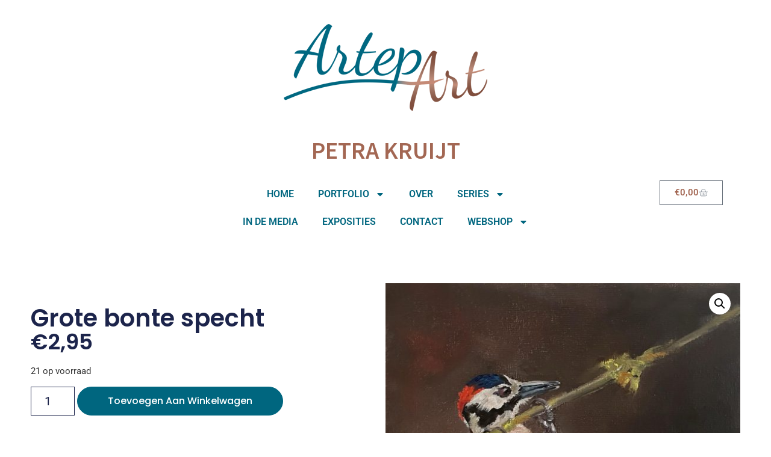

--- FILE ---
content_type: text/html; charset=UTF-8
request_url: https://artepart.nl/product/grote-bonte-specht-2/
body_size: 17653
content:
<!doctype html>
<html lang="nl-NL">
<head>
	<meta charset="UTF-8">
	<meta name="viewport" content="width=device-width, initial-scale=1">
	<link rel="profile" href="https://gmpg.org/xfn/11">
	<meta name='robots' content='index, follow, max-image-preview:large, max-snippet:-1, max-video-preview:-1' />

	<!-- This site is optimized with the Yoast SEO plugin v26.8 - https://yoast.com/product/yoast-seo-wordpress/ -->
	<title>Grote bonte specht - ArtepArt</title>
	<link rel="canonical" href="https://artepart.nl/product/grote-bonte-specht-2/" />
	<meta property="og:locale" content="nl_NL" />
	<meta property="og:type" content="article" />
	<meta property="og:title" content="Grote bonte specht - ArtepArt" />
	<meta property="og:url" content="https://artepart.nl/product/grote-bonte-specht-2/" />
	<meta property="og:site_name" content="ArtepArt" />
	<meta property="article:modified_time" content="2024-08-17T22:08:48+00:00" />
	<meta property="og:image" content="https://artepart.nl/wp-content/uploads/2022/09/Grote-bonte-specht.jpg" />
	<meta property="og:image:width" content="1769" />
	<meta property="og:image:height" content="1776" />
	<meta property="og:image:type" content="image/jpeg" />
	<meta name="twitter:card" content="summary_large_image" />
	<meta name="twitter:label1" content="Geschatte leestijd" />
	<meta name="twitter:data1" content="1 minuut" />
	<script type="application/ld+json" class="yoast-schema-graph">{"@context":"https://schema.org","@graph":[{"@type":"WebPage","@id":"https://artepart.nl/product/grote-bonte-specht-2/","url":"https://artepart.nl/product/grote-bonte-specht-2/","name":"Grote bonte specht - ArtepArt","isPartOf":{"@id":"https://artepart.nl/#website"},"primaryImageOfPage":{"@id":"https://artepart.nl/product/grote-bonte-specht-2/#primaryimage"},"image":{"@id":"https://artepart.nl/product/grote-bonte-specht-2/#primaryimage"},"thumbnailUrl":"https://artepart.nl/wp-content/uploads/2022/09/Grote-bonte-specht.jpg","datePublished":"2022-10-13T14:11:39+00:00","dateModified":"2024-08-17T22:08:48+00:00","breadcrumb":{"@id":"https://artepart.nl/product/grote-bonte-specht-2/#breadcrumb"},"inLanguage":"nl-NL","potentialAction":[{"@type":"ReadAction","target":["https://artepart.nl/product/grote-bonte-specht-2/"]}]},{"@type":"ImageObject","inLanguage":"nl-NL","@id":"https://artepart.nl/product/grote-bonte-specht-2/#primaryimage","url":"https://artepart.nl/wp-content/uploads/2022/09/Grote-bonte-specht.jpg","contentUrl":"https://artepart.nl/wp-content/uploads/2022/09/Grote-bonte-specht.jpg","width":1769,"height":1776,"caption":"Ingelijst"},{"@type":"BreadcrumbList","@id":"https://artepart.nl/product/grote-bonte-specht-2/#breadcrumb","itemListElement":[{"@type":"ListItem","position":1,"name":"Home","item":"https://artepart.nl/"},{"@type":"ListItem","position":2,"name":"Producten","item":"https://artepart.nl/shop/"},{"@type":"ListItem","position":3,"name":"Grote bonte specht"}]},{"@type":"WebSite","@id":"https://artepart.nl/#website","url":"https://artepart.nl/","name":"ArtepArt","description":"Petra Kruijt","publisher":{"@id":"https://artepart.nl/#organization"},"potentialAction":[{"@type":"SearchAction","target":{"@type":"EntryPoint","urlTemplate":"https://artepart.nl/?s={search_term_string}"},"query-input":{"@type":"PropertyValueSpecification","valueRequired":true,"valueName":"search_term_string"}}],"inLanguage":"nl-NL"},{"@type":"Organization","@id":"https://artepart.nl/#organization","name":"ArtepArt","url":"https://artepart.nl/","logo":{"@type":"ImageObject","inLanguage":"nl-NL","@id":"https://artepart.nl/#/schema/logo/image/","url":"https://artepart.nl/wp-content/uploads/2020/08/Logo-ArtepArt-WEB0.png","contentUrl":"https://artepart.nl/wp-content/uploads/2020/08/Logo-ArtepArt-WEB0.png","width":350,"height":200,"caption":"ArtepArt"},"image":{"@id":"https://artepart.nl/#/schema/logo/image/"}}]}</script>
	<!-- / Yoast SEO plugin. -->


<link rel="alternate" type="application/rss+xml" title="ArtepArt &raquo; feed" href="https://artepart.nl/feed/" />
<link rel="alternate" title="oEmbed (JSON)" type="application/json+oembed" href="https://artepart.nl/wp-json/oembed/1.0/embed?url=https%3A%2F%2Fartepart.nl%2Fproduct%2Fgrote-bonte-specht-2%2F" />
<link rel="alternate" title="oEmbed (XML)" type="text/xml+oembed" href="https://artepart.nl/wp-json/oembed/1.0/embed?url=https%3A%2F%2Fartepart.nl%2Fproduct%2Fgrote-bonte-specht-2%2F&#038;format=xml" />
<style id='wp-img-auto-sizes-contain-inline-css'>
img:is([sizes=auto i],[sizes^="auto," i]){contain-intrinsic-size:3000px 1500px}
/*# sourceURL=wp-img-auto-sizes-contain-inline-css */
</style>
<style id='wp-emoji-styles-inline-css'>

	img.wp-smiley, img.emoji {
		display: inline !important;
		border: none !important;
		box-shadow: none !important;
		height: 1em !important;
		width: 1em !important;
		margin: 0 0.07em !important;
		vertical-align: -0.1em !important;
		background: none !important;
		padding: 0 !important;
	}
/*# sourceURL=wp-emoji-styles-inline-css */
</style>
<link rel='stylesheet' id='wp-block-library-css' href='https://artepart.nl/wp-includes/css/dist/block-library/style.min.css?ver=6.9' media='all' />
<style id='global-styles-inline-css'>
:root{--wp--preset--aspect-ratio--square: 1;--wp--preset--aspect-ratio--4-3: 4/3;--wp--preset--aspect-ratio--3-4: 3/4;--wp--preset--aspect-ratio--3-2: 3/2;--wp--preset--aspect-ratio--2-3: 2/3;--wp--preset--aspect-ratio--16-9: 16/9;--wp--preset--aspect-ratio--9-16: 9/16;--wp--preset--color--black: #000000;--wp--preset--color--cyan-bluish-gray: #abb8c3;--wp--preset--color--white: #ffffff;--wp--preset--color--pale-pink: #f78da7;--wp--preset--color--vivid-red: #cf2e2e;--wp--preset--color--luminous-vivid-orange: #ff6900;--wp--preset--color--luminous-vivid-amber: #fcb900;--wp--preset--color--light-green-cyan: #7bdcb5;--wp--preset--color--vivid-green-cyan: #00d084;--wp--preset--color--pale-cyan-blue: #8ed1fc;--wp--preset--color--vivid-cyan-blue: #0693e3;--wp--preset--color--vivid-purple: #9b51e0;--wp--preset--gradient--vivid-cyan-blue-to-vivid-purple: linear-gradient(135deg,rgb(6,147,227) 0%,rgb(155,81,224) 100%);--wp--preset--gradient--light-green-cyan-to-vivid-green-cyan: linear-gradient(135deg,rgb(122,220,180) 0%,rgb(0,208,130) 100%);--wp--preset--gradient--luminous-vivid-amber-to-luminous-vivid-orange: linear-gradient(135deg,rgb(252,185,0) 0%,rgb(255,105,0) 100%);--wp--preset--gradient--luminous-vivid-orange-to-vivid-red: linear-gradient(135deg,rgb(255,105,0) 0%,rgb(207,46,46) 100%);--wp--preset--gradient--very-light-gray-to-cyan-bluish-gray: linear-gradient(135deg,rgb(238,238,238) 0%,rgb(169,184,195) 100%);--wp--preset--gradient--cool-to-warm-spectrum: linear-gradient(135deg,rgb(74,234,220) 0%,rgb(151,120,209) 20%,rgb(207,42,186) 40%,rgb(238,44,130) 60%,rgb(251,105,98) 80%,rgb(254,248,76) 100%);--wp--preset--gradient--blush-light-purple: linear-gradient(135deg,rgb(255,206,236) 0%,rgb(152,150,240) 100%);--wp--preset--gradient--blush-bordeaux: linear-gradient(135deg,rgb(254,205,165) 0%,rgb(254,45,45) 50%,rgb(107,0,62) 100%);--wp--preset--gradient--luminous-dusk: linear-gradient(135deg,rgb(255,203,112) 0%,rgb(199,81,192) 50%,rgb(65,88,208) 100%);--wp--preset--gradient--pale-ocean: linear-gradient(135deg,rgb(255,245,203) 0%,rgb(182,227,212) 50%,rgb(51,167,181) 100%);--wp--preset--gradient--electric-grass: linear-gradient(135deg,rgb(202,248,128) 0%,rgb(113,206,126) 100%);--wp--preset--gradient--midnight: linear-gradient(135deg,rgb(2,3,129) 0%,rgb(40,116,252) 100%);--wp--preset--font-size--small: 13px;--wp--preset--font-size--medium: 20px;--wp--preset--font-size--large: 36px;--wp--preset--font-size--x-large: 42px;--wp--preset--spacing--20: 0.44rem;--wp--preset--spacing--30: 0.67rem;--wp--preset--spacing--40: 1rem;--wp--preset--spacing--50: 1.5rem;--wp--preset--spacing--60: 2.25rem;--wp--preset--spacing--70: 3.38rem;--wp--preset--spacing--80: 5.06rem;--wp--preset--shadow--natural: 6px 6px 9px rgba(0, 0, 0, 0.2);--wp--preset--shadow--deep: 12px 12px 50px rgba(0, 0, 0, 0.4);--wp--preset--shadow--sharp: 6px 6px 0px rgba(0, 0, 0, 0.2);--wp--preset--shadow--outlined: 6px 6px 0px -3px rgb(255, 255, 255), 6px 6px rgb(0, 0, 0);--wp--preset--shadow--crisp: 6px 6px 0px rgb(0, 0, 0);}:root { --wp--style--global--content-size: 800px;--wp--style--global--wide-size: 1200px; }:where(body) { margin: 0; }.wp-site-blocks > .alignleft { float: left; margin-right: 2em; }.wp-site-blocks > .alignright { float: right; margin-left: 2em; }.wp-site-blocks > .aligncenter { justify-content: center; margin-left: auto; margin-right: auto; }:where(.wp-site-blocks) > * { margin-block-start: 24px; margin-block-end: 0; }:where(.wp-site-blocks) > :first-child { margin-block-start: 0; }:where(.wp-site-blocks) > :last-child { margin-block-end: 0; }:root { --wp--style--block-gap: 24px; }:root :where(.is-layout-flow) > :first-child{margin-block-start: 0;}:root :where(.is-layout-flow) > :last-child{margin-block-end: 0;}:root :where(.is-layout-flow) > *{margin-block-start: 24px;margin-block-end: 0;}:root :where(.is-layout-constrained) > :first-child{margin-block-start: 0;}:root :where(.is-layout-constrained) > :last-child{margin-block-end: 0;}:root :where(.is-layout-constrained) > *{margin-block-start: 24px;margin-block-end: 0;}:root :where(.is-layout-flex){gap: 24px;}:root :where(.is-layout-grid){gap: 24px;}.is-layout-flow > .alignleft{float: left;margin-inline-start: 0;margin-inline-end: 2em;}.is-layout-flow > .alignright{float: right;margin-inline-start: 2em;margin-inline-end: 0;}.is-layout-flow > .aligncenter{margin-left: auto !important;margin-right: auto !important;}.is-layout-constrained > .alignleft{float: left;margin-inline-start: 0;margin-inline-end: 2em;}.is-layout-constrained > .alignright{float: right;margin-inline-start: 2em;margin-inline-end: 0;}.is-layout-constrained > .aligncenter{margin-left: auto !important;margin-right: auto !important;}.is-layout-constrained > :where(:not(.alignleft):not(.alignright):not(.alignfull)){max-width: var(--wp--style--global--content-size);margin-left: auto !important;margin-right: auto !important;}.is-layout-constrained > .alignwide{max-width: var(--wp--style--global--wide-size);}body .is-layout-flex{display: flex;}.is-layout-flex{flex-wrap: wrap;align-items: center;}.is-layout-flex > :is(*, div){margin: 0;}body .is-layout-grid{display: grid;}.is-layout-grid > :is(*, div){margin: 0;}body{padding-top: 0px;padding-right: 0px;padding-bottom: 0px;padding-left: 0px;}a:where(:not(.wp-element-button)){text-decoration: underline;}:root :where(.wp-element-button, .wp-block-button__link){background-color: #32373c;border-width: 0;color: #fff;font-family: inherit;font-size: inherit;font-style: inherit;font-weight: inherit;letter-spacing: inherit;line-height: inherit;padding-top: calc(0.667em + 2px);padding-right: calc(1.333em + 2px);padding-bottom: calc(0.667em + 2px);padding-left: calc(1.333em + 2px);text-decoration: none;text-transform: inherit;}.has-black-color{color: var(--wp--preset--color--black) !important;}.has-cyan-bluish-gray-color{color: var(--wp--preset--color--cyan-bluish-gray) !important;}.has-white-color{color: var(--wp--preset--color--white) !important;}.has-pale-pink-color{color: var(--wp--preset--color--pale-pink) !important;}.has-vivid-red-color{color: var(--wp--preset--color--vivid-red) !important;}.has-luminous-vivid-orange-color{color: var(--wp--preset--color--luminous-vivid-orange) !important;}.has-luminous-vivid-amber-color{color: var(--wp--preset--color--luminous-vivid-amber) !important;}.has-light-green-cyan-color{color: var(--wp--preset--color--light-green-cyan) !important;}.has-vivid-green-cyan-color{color: var(--wp--preset--color--vivid-green-cyan) !important;}.has-pale-cyan-blue-color{color: var(--wp--preset--color--pale-cyan-blue) !important;}.has-vivid-cyan-blue-color{color: var(--wp--preset--color--vivid-cyan-blue) !important;}.has-vivid-purple-color{color: var(--wp--preset--color--vivid-purple) !important;}.has-black-background-color{background-color: var(--wp--preset--color--black) !important;}.has-cyan-bluish-gray-background-color{background-color: var(--wp--preset--color--cyan-bluish-gray) !important;}.has-white-background-color{background-color: var(--wp--preset--color--white) !important;}.has-pale-pink-background-color{background-color: var(--wp--preset--color--pale-pink) !important;}.has-vivid-red-background-color{background-color: var(--wp--preset--color--vivid-red) !important;}.has-luminous-vivid-orange-background-color{background-color: var(--wp--preset--color--luminous-vivid-orange) !important;}.has-luminous-vivid-amber-background-color{background-color: var(--wp--preset--color--luminous-vivid-amber) !important;}.has-light-green-cyan-background-color{background-color: var(--wp--preset--color--light-green-cyan) !important;}.has-vivid-green-cyan-background-color{background-color: var(--wp--preset--color--vivid-green-cyan) !important;}.has-pale-cyan-blue-background-color{background-color: var(--wp--preset--color--pale-cyan-blue) !important;}.has-vivid-cyan-blue-background-color{background-color: var(--wp--preset--color--vivid-cyan-blue) !important;}.has-vivid-purple-background-color{background-color: var(--wp--preset--color--vivid-purple) !important;}.has-black-border-color{border-color: var(--wp--preset--color--black) !important;}.has-cyan-bluish-gray-border-color{border-color: var(--wp--preset--color--cyan-bluish-gray) !important;}.has-white-border-color{border-color: var(--wp--preset--color--white) !important;}.has-pale-pink-border-color{border-color: var(--wp--preset--color--pale-pink) !important;}.has-vivid-red-border-color{border-color: var(--wp--preset--color--vivid-red) !important;}.has-luminous-vivid-orange-border-color{border-color: var(--wp--preset--color--luminous-vivid-orange) !important;}.has-luminous-vivid-amber-border-color{border-color: var(--wp--preset--color--luminous-vivid-amber) !important;}.has-light-green-cyan-border-color{border-color: var(--wp--preset--color--light-green-cyan) !important;}.has-vivid-green-cyan-border-color{border-color: var(--wp--preset--color--vivid-green-cyan) !important;}.has-pale-cyan-blue-border-color{border-color: var(--wp--preset--color--pale-cyan-blue) !important;}.has-vivid-cyan-blue-border-color{border-color: var(--wp--preset--color--vivid-cyan-blue) !important;}.has-vivid-purple-border-color{border-color: var(--wp--preset--color--vivid-purple) !important;}.has-vivid-cyan-blue-to-vivid-purple-gradient-background{background: var(--wp--preset--gradient--vivid-cyan-blue-to-vivid-purple) !important;}.has-light-green-cyan-to-vivid-green-cyan-gradient-background{background: var(--wp--preset--gradient--light-green-cyan-to-vivid-green-cyan) !important;}.has-luminous-vivid-amber-to-luminous-vivid-orange-gradient-background{background: var(--wp--preset--gradient--luminous-vivid-amber-to-luminous-vivid-orange) !important;}.has-luminous-vivid-orange-to-vivid-red-gradient-background{background: var(--wp--preset--gradient--luminous-vivid-orange-to-vivid-red) !important;}.has-very-light-gray-to-cyan-bluish-gray-gradient-background{background: var(--wp--preset--gradient--very-light-gray-to-cyan-bluish-gray) !important;}.has-cool-to-warm-spectrum-gradient-background{background: var(--wp--preset--gradient--cool-to-warm-spectrum) !important;}.has-blush-light-purple-gradient-background{background: var(--wp--preset--gradient--blush-light-purple) !important;}.has-blush-bordeaux-gradient-background{background: var(--wp--preset--gradient--blush-bordeaux) !important;}.has-luminous-dusk-gradient-background{background: var(--wp--preset--gradient--luminous-dusk) !important;}.has-pale-ocean-gradient-background{background: var(--wp--preset--gradient--pale-ocean) !important;}.has-electric-grass-gradient-background{background: var(--wp--preset--gradient--electric-grass) !important;}.has-midnight-gradient-background{background: var(--wp--preset--gradient--midnight) !important;}.has-small-font-size{font-size: var(--wp--preset--font-size--small) !important;}.has-medium-font-size{font-size: var(--wp--preset--font-size--medium) !important;}.has-large-font-size{font-size: var(--wp--preset--font-size--large) !important;}.has-x-large-font-size{font-size: var(--wp--preset--font-size--x-large) !important;}
:root :where(.wp-block-pullquote){font-size: 1.5em;line-height: 1.6;}
/*# sourceURL=global-styles-inline-css */
</style>
<link rel='stylesheet' id='photoswipe-css' href='https://artepart.nl/wp-content/plugins/woocommerce/assets/css/photoswipe/photoswipe.min.css?ver=10.4.3' media='all' />
<link rel='stylesheet' id='photoswipe-default-skin-css' href='https://artepart.nl/wp-content/plugins/woocommerce/assets/css/photoswipe/default-skin/default-skin.min.css?ver=10.4.3' media='all' />
<link rel='stylesheet' id='woocommerce-layout-css' href='https://artepart.nl/wp-content/plugins/woocommerce/assets/css/woocommerce-layout.css?ver=10.4.3' media='all' />
<link rel='stylesheet' id='woocommerce-smallscreen-css' href='https://artepart.nl/wp-content/plugins/woocommerce/assets/css/woocommerce-smallscreen.css?ver=10.4.3' media='only screen and (max-width: 768px)' />
<link rel='stylesheet' id='woocommerce-general-css' href='https://artepart.nl/wp-content/plugins/woocommerce/assets/css/woocommerce.css?ver=10.4.3' media='all' />
<style id='woocommerce-inline-inline-css'>
.woocommerce form .form-row .required { visibility: hidden; }
/*# sourceURL=woocommerce-inline-inline-css */
</style>
<link rel='stylesheet' id='hello-elementor-css' href='https://artepart.nl/wp-content/themes/hello-elementor/assets/css/reset.css?ver=3.4.6' media='all' />
<link rel='stylesheet' id='hello-elementor-theme-style-css' href='https://artepart.nl/wp-content/themes/hello-elementor/assets/css/theme.css?ver=3.4.6' media='all' />
<link rel='stylesheet' id='hello-elementor-header-footer-css' href='https://artepart.nl/wp-content/themes/hello-elementor/assets/css/header-footer.css?ver=3.4.6' media='all' />
<link rel='stylesheet' id='elementor-frontend-css' href='https://artepart.nl/wp-content/plugins/elementor/assets/css/frontend.min.css?ver=3.34.2' media='all' />
<link rel='stylesheet' id='elementor-post-1961-css' href='https://artepart.nl/wp-content/uploads/elementor/css/post-1961.css?ver=1769022410' media='all' />
<link rel='stylesheet' id='widget-image-css' href='https://artepart.nl/wp-content/plugins/elementor/assets/css/widget-image.min.css?ver=3.34.2' media='all' />
<link rel='stylesheet' id='widget-heading-css' href='https://artepart.nl/wp-content/plugins/elementor/assets/css/widget-heading.min.css?ver=3.34.2' media='all' />
<link rel='stylesheet' id='widget-nav-menu-css' href='https://artepart.nl/wp-content/plugins/elementor-pro/assets/css/widget-nav-menu.min.css?ver=3.34.1' media='all' />
<link rel='stylesheet' id='widget-woocommerce-menu-cart-css' href='https://artepart.nl/wp-content/plugins/elementor-pro/assets/css/widget-woocommerce-menu-cart.min.css?ver=3.34.1' media='all' />
<link rel='stylesheet' id='widget-social-icons-css' href='https://artepart.nl/wp-content/plugins/elementor/assets/css/widget-social-icons.min.css?ver=3.34.2' media='all' />
<link rel='stylesheet' id='e-apple-webkit-css' href='https://artepart.nl/wp-content/plugins/elementor/assets/css/conditionals/apple-webkit.min.css?ver=3.34.2' media='all' />
<link rel='stylesheet' id='widget-icon-list-css' href='https://artepart.nl/wp-content/plugins/elementor/assets/css/widget-icon-list.min.css?ver=3.34.2' media='all' />
<link rel='stylesheet' id='widget-woocommerce-notices-css' href='https://artepart.nl/wp-content/plugins/elementor-pro/assets/css/widget-woocommerce-notices.min.css?ver=3.34.1' media='all' />
<link rel='stylesheet' id='widget-woocommerce-product-price-css' href='https://artepart.nl/wp-content/plugins/elementor-pro/assets/css/widget-woocommerce-product-price.min.css?ver=3.34.1' media='all' />
<link rel='stylesheet' id='widget-woocommerce-product-add-to-cart-css' href='https://artepart.nl/wp-content/plugins/elementor-pro/assets/css/widget-woocommerce-product-add-to-cart.min.css?ver=3.34.1' media='all' />
<link rel='stylesheet' id='widget-woocommerce-product-images-css' href='https://artepart.nl/wp-content/plugins/elementor-pro/assets/css/widget-woocommerce-product-images.min.css?ver=3.34.1' media='all' />
<link rel='stylesheet' id='widget-woocommerce-products-css' href='https://artepart.nl/wp-content/plugins/elementor-pro/assets/css/widget-woocommerce-products.min.css?ver=3.34.1' media='all' />
<link rel='stylesheet' id='widget-spacer-css' href='https://artepart.nl/wp-content/plugins/elementor/assets/css/widget-spacer.min.css?ver=3.34.2' media='all' />
<link rel='stylesheet' id='elementor-post-2013-css' href='https://artepart.nl/wp-content/uploads/elementor/css/post-2013.css?ver=1769022411' media='all' />
<link rel='stylesheet' id='elementor-post-2021-css' href='https://artepart.nl/wp-content/uploads/elementor/css/post-2021.css?ver=1769022411' media='all' />
<link rel='stylesheet' id='elementor-post-2084-css' href='https://artepart.nl/wp-content/uploads/elementor/css/post-2084.css?ver=1769023236' media='all' />
<link rel='stylesheet' id='elementor-gf-local-roboto-css' href='https://artepart.nl/wp-content/uploads/elementor/google-fonts/css/roboto.css?ver=1742260258' media='all' />
<link rel='stylesheet' id='elementor-gf-local-robotoslab-css' href='https://artepart.nl/wp-content/uploads/elementor/google-fonts/css/robotoslab.css?ver=1742260273' media='all' />
<link rel='stylesheet' id='elementor-gf-local-sourcesanspro-css' href='https://artepart.nl/wp-content/uploads/elementor/google-fonts/css/sourcesanspro.css?ver=1742260290' media='all' />
<link rel='stylesheet' id='elementor-gf-local-poppins-css' href='https://artepart.nl/wp-content/uploads/elementor/google-fonts/css/poppins.css?ver=1742260298' media='all' />
<script src="https://artepart.nl/wp-includes/js/jquery/jquery.min.js?ver=3.7.1" id="jquery-core-js"></script>
<script src="https://artepart.nl/wp-includes/js/jquery/jquery-migrate.min.js?ver=3.4.1" id="jquery-migrate-js"></script>
<script src="https://artepart.nl/wp-content/plugins/woocommerce/assets/js/jquery-blockui/jquery.blockUI.min.js?ver=2.7.0-wc.10.4.3" id="wc-jquery-blockui-js" defer data-wp-strategy="defer"></script>
<script id="wc-add-to-cart-js-extra">
var wc_add_to_cart_params = {"ajax_url":"/wp-admin/admin-ajax.php","wc_ajax_url":"/?wc-ajax=%%endpoint%%","i18n_view_cart":"Bekijk winkelwagen","cart_url":"https://artepart.nl/winkelwagen/","is_cart":"","cart_redirect_after_add":"yes"};
//# sourceURL=wc-add-to-cart-js-extra
</script>
<script src="https://artepart.nl/wp-content/plugins/woocommerce/assets/js/frontend/add-to-cart.min.js?ver=10.4.3" id="wc-add-to-cart-js" defer data-wp-strategy="defer"></script>
<script src="https://artepart.nl/wp-content/plugins/woocommerce/assets/js/zoom/jquery.zoom.min.js?ver=1.7.21-wc.10.4.3" id="wc-zoom-js" defer data-wp-strategy="defer"></script>
<script src="https://artepart.nl/wp-content/plugins/woocommerce/assets/js/flexslider/jquery.flexslider.min.js?ver=2.7.2-wc.10.4.3" id="wc-flexslider-js" defer data-wp-strategy="defer"></script>
<script src="https://artepart.nl/wp-content/plugins/woocommerce/assets/js/photoswipe/photoswipe.min.js?ver=4.1.1-wc.10.4.3" id="wc-photoswipe-js" defer data-wp-strategy="defer"></script>
<script src="https://artepart.nl/wp-content/plugins/woocommerce/assets/js/photoswipe/photoswipe-ui-default.min.js?ver=4.1.1-wc.10.4.3" id="wc-photoswipe-ui-default-js" defer data-wp-strategy="defer"></script>
<script id="wc-single-product-js-extra">
var wc_single_product_params = {"i18n_required_rating_text":"Selecteer een waardering","i18n_rating_options":["1 van de 5 sterren","2 van de 5 sterren","3 van de 5 sterren","4 van de 5 sterren","5 van de 5 sterren"],"i18n_product_gallery_trigger_text":"Afbeeldinggalerij in volledig scherm bekijken","review_rating_required":"yes","flexslider":{"rtl":false,"animation":"slide","smoothHeight":true,"directionNav":false,"controlNav":"thumbnails","slideshow":false,"animationSpeed":500,"animationLoop":false,"allowOneSlide":false},"zoom_enabled":"1","zoom_options":[],"photoswipe_enabled":"1","photoswipe_options":{"shareEl":false,"closeOnScroll":false,"history":false,"hideAnimationDuration":0,"showAnimationDuration":0},"flexslider_enabled":"1"};
//# sourceURL=wc-single-product-js-extra
</script>
<script src="https://artepart.nl/wp-content/plugins/woocommerce/assets/js/frontend/single-product.min.js?ver=10.4.3" id="wc-single-product-js" defer data-wp-strategy="defer"></script>
<script src="https://artepart.nl/wp-content/plugins/woocommerce/assets/js/js-cookie/js.cookie.min.js?ver=2.1.4-wc.10.4.3" id="wc-js-cookie-js" defer data-wp-strategy="defer"></script>
<script id="woocommerce-js-extra">
var woocommerce_params = {"ajax_url":"/wp-admin/admin-ajax.php","wc_ajax_url":"/?wc-ajax=%%endpoint%%","i18n_password_show":"Wachtwoord weergeven","i18n_password_hide":"Wachtwoord verbergen"};
//# sourceURL=woocommerce-js-extra
</script>
<script src="https://artepart.nl/wp-content/plugins/woocommerce/assets/js/frontend/woocommerce.min.js?ver=10.4.3" id="woocommerce-js" defer data-wp-strategy="defer"></script>
<link rel="https://api.w.org/" href="https://artepart.nl/wp-json/" /><link rel="alternate" title="JSON" type="application/json" href="https://artepart.nl/wp-json/wp/v2/product/1404" /><link rel="EditURI" type="application/rsd+xml" title="RSD" href="https://artepart.nl/xmlrpc.php?rsd" />
<meta name="generator" content="WordPress 6.9" />
<meta name="generator" content="WooCommerce 10.4.3" />
<link rel='shortlink' href='https://artepart.nl/?p=1404' />
	<noscript><style>.woocommerce-product-gallery{ opacity: 1 !important; }</style></noscript>
	<meta name="generator" content="Elementor 3.34.2; features: e_font_icon_svg, additional_custom_breakpoints; settings: css_print_method-external, google_font-enabled, font_display-swap">
			<style>
				.e-con.e-parent:nth-of-type(n+4):not(.e-lazyloaded):not(.e-no-lazyload),
				.e-con.e-parent:nth-of-type(n+4):not(.e-lazyloaded):not(.e-no-lazyload) * {
					background-image: none !important;
				}
				@media screen and (max-height: 1024px) {
					.e-con.e-parent:nth-of-type(n+3):not(.e-lazyloaded):not(.e-no-lazyload),
					.e-con.e-parent:nth-of-type(n+3):not(.e-lazyloaded):not(.e-no-lazyload) * {
						background-image: none !important;
					}
				}
				@media screen and (max-height: 640px) {
					.e-con.e-parent:nth-of-type(n+2):not(.e-lazyloaded):not(.e-no-lazyload),
					.e-con.e-parent:nth-of-type(n+2):not(.e-lazyloaded):not(.e-no-lazyload) * {
						background-image: none !important;
					}
				}
			</style>
			<link rel="icon" href="https://artepart.nl/wp-content/uploads/2020/08/cropped-Logo-ArtepArt-WEB-100x100.png" sizes="32x32" />
<link rel="icon" href="https://artepart.nl/wp-content/uploads/2020/08/cropped-Logo-ArtepArt-WEB-300x300.png" sizes="192x192" />
<link rel="apple-touch-icon" href="https://artepart.nl/wp-content/uploads/2020/08/cropped-Logo-ArtepArt-WEB-300x300.png" />
<meta name="msapplication-TileImage" content="https://artepart.nl/wp-content/uploads/2020/08/cropped-Logo-ArtepArt-WEB-300x300.png" />
		<style id="wp-custom-css">
			/* Make 'Direct bank transfer' description text bigger */
.payment_method_bacs .payment_box {
    font-size: 24px; /* adjust to your preference */
    line-height: 1.6;
}

/* Make the payment method title larger */
.payment_method_bacs label {
    font-size: 24px;
    font-weight: bold;
}
		</style>
		</head>
<body class="wp-singular product-template-default single single-product postid-1404 wp-custom-logo wp-embed-responsive wp-theme-hello-elementor theme-hello-elementor woocommerce woocommerce-page woocommerce-no-js hello-elementor-default elementor-default elementor-template-full-width elementor-kit-1961 elementor-page-2084">


<a class="skip-link screen-reader-text" href="#content">Ga naar de inhoud</a>

		<header data-elementor-type="header" data-elementor-id="2013" class="elementor elementor-2013 elementor-location-header" data-elementor-post-type="elementor_library">
			<div class="elementor-element elementor-element-2300c0a e-flex e-con-boxed e-con e-parent" data-id="2300c0a" data-element_type="container">
					<div class="e-con-inner">
				<div class="elementor-element elementor-element-5efd2fe elementor-widget elementor-widget-theme-site-logo elementor-widget-image" data-id="5efd2fe" data-element_type="widget" data-widget_type="theme-site-logo.default">
				<div class="elementor-widget-container">
											<a href="https://artepart.nl">
			<img width="350" height="200" src="https://artepart.nl/wp-content/uploads/2020/08/Logo-ArtepArt-WEB0.png" class="attachment-full size-full wp-image-116" alt="" srcset="https://artepart.nl/wp-content/uploads/2020/08/Logo-ArtepArt-WEB0.png 350w, https://artepart.nl/wp-content/uploads/2020/08/Logo-ArtepArt-WEB0-300x171.png 300w" sizes="(max-width: 350px) 100vw, 350px" />				</a>
											</div>
				</div>
					</div>
				</div>
		<div class="elementor-element elementor-element-d451e29 e-flex e-con-boxed e-con e-parent" data-id="d451e29" data-element_type="container">
					<div class="e-con-inner">
				<div class="elementor-element elementor-element-9fdb8a9 elementor-widget elementor-widget-heading" data-id="9fdb8a9" data-element_type="widget" data-widget_type="heading.default">
				<div class="elementor-widget-container">
					<h1 class="elementor-heading-title elementor-size-default"><a href="https://artepart.nl/">Petra Kruijt</a></h1>				</div>
				</div>
					</div>
				</div>
		<div class="elementor-element elementor-element-f5be289 e-flex e-con-boxed e-con e-parent" data-id="f5be289" data-element_type="container">
					<div class="e-con-inner">
		<div class="elementor-element elementor-element-a761346 e-con-full e-flex e-con e-child" data-id="a761346" data-element_type="container">
				</div>
		<div class="elementor-element elementor-element-8e2935b e-con-full e-flex e-con e-child" data-id="8e2935b" data-element_type="container">
				<div class="elementor-element elementor-element-5bbb7af elementor-nav-menu__align-center elementor-nav-menu--dropdown-tablet elementor-nav-menu__text-align-aside elementor-nav-menu--toggle elementor-nav-menu--burger elementor-widget elementor-widget-nav-menu" data-id="5bbb7af" data-element_type="widget" data-settings="{&quot;layout&quot;:&quot;horizontal&quot;,&quot;submenu_icon&quot;:{&quot;value&quot;:&quot;&lt;svg aria-hidden=\&quot;true\&quot; class=\&quot;e-font-icon-svg e-fas-caret-down\&quot; viewBox=\&quot;0 0 320 512\&quot; xmlns=\&quot;http:\/\/www.w3.org\/2000\/svg\&quot;&gt;&lt;path d=\&quot;M31.3 192h257.3c17.8 0 26.7 21.5 14.1 34.1L174.1 354.8c-7.8 7.8-20.5 7.8-28.3 0L17.2 226.1C4.6 213.5 13.5 192 31.3 192z\&quot;&gt;&lt;\/path&gt;&lt;\/svg&gt;&quot;,&quot;library&quot;:&quot;fa-solid&quot;},&quot;toggle&quot;:&quot;burger&quot;}" data-widget_type="nav-menu.default">
				<div class="elementor-widget-container">
								<nav aria-label="Menu" class="elementor-nav-menu--main elementor-nav-menu__container elementor-nav-menu--layout-horizontal e--pointer-underline e--animation-fade">
				<ul id="menu-1-5bbb7af" class="elementor-nav-menu"><li class="menu-item menu-item-type-post_type menu-item-object-page menu-item-home menu-item-2264"><a href="https://artepart.nl/" class="elementor-item">Home</a></li>
<li class="menu-item menu-item-type-custom menu-item-object-custom menu-item-has-children menu-item-2389"><a href="#" class="elementor-item elementor-item-anchor">Portfolio</a>
<ul class="sub-menu elementor-nav-menu--dropdown">
	<li class="menu-item menu-item-type-post_type menu-item-object-page menu-item-2393"><a href="https://artepart.nl/figuratief/" class="elementor-sub-item">Figuratief</a></li>
	<li class="menu-item menu-item-type-post_type menu-item-object-page menu-item-2394"><a href="https://artepart.nl/portretten/" class="elementor-sub-item">Portretten</a></li>
	<li class="menu-item menu-item-type-post_type menu-item-object-page menu-item-2392"><a href="https://artepart.nl/vogels-dieren/" class="elementor-sub-item">Vogels / dieren</a></li>
	<li class="menu-item menu-item-type-post_type menu-item-object-page menu-item-2922"><a href="https://artepart.nl/stilleven/" class="elementor-sub-item">Stilleven</a></li>
	<li class="menu-item menu-item-type-post_type menu-item-object-page menu-item-2391"><a href="https://artepart.nl/spontaan-realisme/" class="elementor-sub-item">Spontaan realisme</a></li>
	<li class="menu-item menu-item-type-post_type menu-item-object-page menu-item-2390"><a href="https://artepart.nl/abstracten/" class="elementor-sub-item">Abstracten</a></li>
</ul>
</li>
<li class="menu-item menu-item-type-post_type menu-item-object-page menu-item-2148"><a href="https://artepart.nl/over/" class="elementor-item">Over</a></li>
<li class="menu-item menu-item-type-custom menu-item-object-custom menu-item-has-children menu-item-2292"><a href="#" class="elementor-item elementor-item-anchor">Series</a>
<ul class="sub-menu elementor-nav-menu--dropdown">
	<li class="menu-item menu-item-type-post_type menu-item-object-page menu-item-2293"><a href="https://artepart.nl/real-lijf/" class="elementor-sub-item">Real LIJF</a></li>
	<li class="menu-item menu-item-type-post_type menu-item-object-page menu-item-2145"><a href="https://artepart.nl/100-heads/" class="elementor-sub-item">100 Heads</a></li>
</ul>
</li>
<li class="menu-item menu-item-type-post_type menu-item-object-page menu-item-2247"><a href="https://artepart.nl/nieuws/" class="elementor-item">In de media</a></li>
<li class="menu-item menu-item-type-post_type menu-item-object-page menu-item-2144"><a href="https://artepart.nl/exposities/" class="elementor-item">Exposities</a></li>
<li class="menu-item menu-item-type-post_type menu-item-object-page menu-item-2147"><a href="https://artepart.nl/contact/" class="elementor-item">Contact</a></li>
<li class="menu-item menu-item-type-custom menu-item-object-custom menu-item-has-children menu-item-2125"><a href="#" class="elementor-item elementor-item-anchor">Webshop</a>
<ul class="sub-menu elementor-nav-menu--dropdown">
	<li class="menu-item menu-item-type-taxonomy menu-item-object-product_cat current-product-ancestor current-menu-parent current-product-parent menu-item-2009"><a href="https://artepart.nl/product-category/kunstkaarten_10_10/" class="elementor-sub-item">Kunstkaarten 10&#215;10</a></li>
	<li class="menu-item menu-item-type-taxonomy menu-item-object-product_cat menu-item-2011"><a href="https://artepart.nl/product-category/kunstkkaarten-10x15/" class="elementor-sub-item">Kunstkkaarten 10&#215;15</a></li>
	<li class="menu-item menu-item-type-taxonomy menu-item-object-product_cat menu-item-2012"><a href="https://artepart.nl/product-category/kunstkaarten-12-5x19/" class="elementor-sub-item">Kunstkaarten 12.5&#215;19</a></li>
	<li class="menu-item menu-item-type-taxonomy menu-item-object-product_cat menu-item-2008"><a href="https://artepart.nl/product-category/kunstkaarten_15_15/" class="elementor-sub-item">Kunstkaarten 15&#215;15</a></li>
	<li class="menu-item menu-item-type-taxonomy menu-item-object-product_cat menu-item-2010"><a href="https://artepart.nl/product-category/schilderijen/" class="elementor-sub-item">Schilderijen</a></li>
</ul>
</li>
</ul>			</nav>
					<div class="elementor-menu-toggle" role="button" tabindex="0" aria-label="Menu toggle" aria-expanded="false">
			<svg aria-hidden="true" role="presentation" class="elementor-menu-toggle__icon--open e-font-icon-svg e-eicon-menu-bar" viewBox="0 0 1000 1000" xmlns="http://www.w3.org/2000/svg"><path d="M104 333H896C929 333 958 304 958 271S929 208 896 208H104C71 208 42 237 42 271S71 333 104 333ZM104 583H896C929 583 958 554 958 521S929 458 896 458H104C71 458 42 487 42 521S71 583 104 583ZM104 833H896C929 833 958 804 958 771S929 708 896 708H104C71 708 42 737 42 771S71 833 104 833Z"></path></svg><svg aria-hidden="true" role="presentation" class="elementor-menu-toggle__icon--close e-font-icon-svg e-eicon-close" viewBox="0 0 1000 1000" xmlns="http://www.w3.org/2000/svg"><path d="M742 167L500 408 258 167C246 154 233 150 217 150 196 150 179 158 167 167 154 179 150 196 150 212 150 229 154 242 171 254L408 500 167 742C138 771 138 800 167 829 196 858 225 858 254 829L496 587 738 829C750 842 767 846 783 846 800 846 817 842 829 829 842 817 846 804 846 783 846 767 842 750 829 737L588 500 833 258C863 229 863 200 833 171 804 137 775 137 742 167Z"></path></svg>		</div>
					<nav class="elementor-nav-menu--dropdown elementor-nav-menu__container" aria-hidden="true">
				<ul id="menu-2-5bbb7af" class="elementor-nav-menu"><li class="menu-item menu-item-type-post_type menu-item-object-page menu-item-home menu-item-2264"><a href="https://artepart.nl/" class="elementor-item" tabindex="-1">Home</a></li>
<li class="menu-item menu-item-type-custom menu-item-object-custom menu-item-has-children menu-item-2389"><a href="#" class="elementor-item elementor-item-anchor" tabindex="-1">Portfolio</a>
<ul class="sub-menu elementor-nav-menu--dropdown">
	<li class="menu-item menu-item-type-post_type menu-item-object-page menu-item-2393"><a href="https://artepart.nl/figuratief/" class="elementor-sub-item" tabindex="-1">Figuratief</a></li>
	<li class="menu-item menu-item-type-post_type menu-item-object-page menu-item-2394"><a href="https://artepart.nl/portretten/" class="elementor-sub-item" tabindex="-1">Portretten</a></li>
	<li class="menu-item menu-item-type-post_type menu-item-object-page menu-item-2392"><a href="https://artepart.nl/vogels-dieren/" class="elementor-sub-item" tabindex="-1">Vogels / dieren</a></li>
	<li class="menu-item menu-item-type-post_type menu-item-object-page menu-item-2922"><a href="https://artepart.nl/stilleven/" class="elementor-sub-item" tabindex="-1">Stilleven</a></li>
	<li class="menu-item menu-item-type-post_type menu-item-object-page menu-item-2391"><a href="https://artepart.nl/spontaan-realisme/" class="elementor-sub-item" tabindex="-1">Spontaan realisme</a></li>
	<li class="menu-item menu-item-type-post_type menu-item-object-page menu-item-2390"><a href="https://artepart.nl/abstracten/" class="elementor-sub-item" tabindex="-1">Abstracten</a></li>
</ul>
</li>
<li class="menu-item menu-item-type-post_type menu-item-object-page menu-item-2148"><a href="https://artepart.nl/over/" class="elementor-item" tabindex="-1">Over</a></li>
<li class="menu-item menu-item-type-custom menu-item-object-custom menu-item-has-children menu-item-2292"><a href="#" class="elementor-item elementor-item-anchor" tabindex="-1">Series</a>
<ul class="sub-menu elementor-nav-menu--dropdown">
	<li class="menu-item menu-item-type-post_type menu-item-object-page menu-item-2293"><a href="https://artepart.nl/real-lijf/" class="elementor-sub-item" tabindex="-1">Real LIJF</a></li>
	<li class="menu-item menu-item-type-post_type menu-item-object-page menu-item-2145"><a href="https://artepart.nl/100-heads/" class="elementor-sub-item" tabindex="-1">100 Heads</a></li>
</ul>
</li>
<li class="menu-item menu-item-type-post_type menu-item-object-page menu-item-2247"><a href="https://artepart.nl/nieuws/" class="elementor-item" tabindex="-1">In de media</a></li>
<li class="menu-item menu-item-type-post_type menu-item-object-page menu-item-2144"><a href="https://artepart.nl/exposities/" class="elementor-item" tabindex="-1">Exposities</a></li>
<li class="menu-item menu-item-type-post_type menu-item-object-page menu-item-2147"><a href="https://artepart.nl/contact/" class="elementor-item" tabindex="-1">Contact</a></li>
<li class="menu-item menu-item-type-custom menu-item-object-custom menu-item-has-children menu-item-2125"><a href="#" class="elementor-item elementor-item-anchor" tabindex="-1">Webshop</a>
<ul class="sub-menu elementor-nav-menu--dropdown">
	<li class="menu-item menu-item-type-taxonomy menu-item-object-product_cat current-product-ancestor current-menu-parent current-product-parent menu-item-2009"><a href="https://artepart.nl/product-category/kunstkaarten_10_10/" class="elementor-sub-item" tabindex="-1">Kunstkaarten 10&#215;10</a></li>
	<li class="menu-item menu-item-type-taxonomy menu-item-object-product_cat menu-item-2011"><a href="https://artepart.nl/product-category/kunstkkaarten-10x15/" class="elementor-sub-item" tabindex="-1">Kunstkkaarten 10&#215;15</a></li>
	<li class="menu-item menu-item-type-taxonomy menu-item-object-product_cat menu-item-2012"><a href="https://artepart.nl/product-category/kunstkaarten-12-5x19/" class="elementor-sub-item" tabindex="-1">Kunstkaarten 12.5&#215;19</a></li>
	<li class="menu-item menu-item-type-taxonomy menu-item-object-product_cat menu-item-2008"><a href="https://artepart.nl/product-category/kunstkaarten_15_15/" class="elementor-sub-item" tabindex="-1">Kunstkaarten 15&#215;15</a></li>
	<li class="menu-item menu-item-type-taxonomy menu-item-object-product_cat menu-item-2010"><a href="https://artepart.nl/product-category/schilderijen/" class="elementor-sub-item" tabindex="-1">Schilderijen</a></li>
</ul>
</li>
</ul>			</nav>
						</div>
				</div>
				</div>
		<div class="elementor-element elementor-element-9221617 e-con-full e-flex e-con e-child" data-id="9221617" data-element_type="container">
				<div class="elementor-element elementor-element-c274ca7 toggle-icon--basket-light elementor-menu-cart--empty-indicator-hide elementor-menu-cart--items-indicator-bubble elementor-menu-cart--show-subtotal-yes elementor-menu-cart--cart-type-side-cart elementor-menu-cart--show-remove-button-yes elementor-widget elementor-widget-woocommerce-menu-cart" data-id="c274ca7" data-element_type="widget" data-settings="{&quot;cart_type&quot;:&quot;side-cart&quot;,&quot;open_cart&quot;:&quot;click&quot;,&quot;automatically_open_cart&quot;:&quot;no&quot;}" data-widget_type="woocommerce-menu-cart.default">
				<div class="elementor-widget-container">
							<div class="elementor-menu-cart__wrapper">
							<div class="elementor-menu-cart__toggle_wrapper">
					<div class="elementor-menu-cart__container elementor-lightbox" aria-hidden="true">
						<div class="elementor-menu-cart__main" aria-hidden="true">
									<div class="elementor-menu-cart__close-button">
					</div>
									<div class="widget_shopping_cart_content">
															</div>
						</div>
					</div>
							<div class="elementor-menu-cart__toggle elementor-button-wrapper">
			<a id="elementor-menu-cart__toggle_button" href="#" class="elementor-menu-cart__toggle_button elementor-button elementor-size-sm" aria-expanded="false">
				<span class="elementor-button-text"><span class="woocommerce-Price-amount amount"><bdi><span class="woocommerce-Price-currencySymbol">&euro;</span>0,00</bdi></span></span>
				<span class="elementor-button-icon">
					<span class="elementor-button-icon-qty" data-counter="0">0</span>
					<svg class="e-font-icon-svg e-eicon-basket-light" viewBox="0 0 1000 1000" xmlns="http://www.w3.org/2000/svg"><path d="M125 375C125 375 125 375 125 375H256L324 172C332 145 358 125 387 125H655C685 125 711 145 718 173L786 375H916C917 375 917 375 917 375H979C991 375 1000 384 1000 396S991 417 979 417H935L873 798C860 844 820 875 773 875H270C223 875 182 844 169 796L107 417H63C51 417 42 407 42 396S51 375 63 375H125ZM150 417L210 787C217 814 242 833 270 833H773C801 833 825 815 833 790L893 417H150ZM742 375L679 185C676 174 666 167 655 167H387C376 167 367 174 364 184L300 375H742ZM500 521C500 509 509 500 521 500S542 509 542 521V729C542 741 533 750 521 750S500 741 500 729V521ZM687 732C685 743 675 751 663 750 652 748 644 737 646 726L675 520C677 508 688 500 699 502 710 504 718 514 717 526L687 732ZM395 726C397 737 389 748 378 750 367 752 356 744 354 732L325 526C323 515 331 504 343 502 354 500 365 508 366 520L395 726Z"></path></svg>					<span class="elementor-screen-only">Winkelwagen</span>
				</span>
			</a>
		</div>
						</div>
					</div> <!-- close elementor-menu-cart__wrapper -->
						</div>
				</div>
				</div>
					</div>
				</div>
				</header>
		<div class="woocommerce-notices-wrapper"></div>		<div data-elementor-type="product" data-elementor-id="2084" class="elementor elementor-2084 elementor-location-single post-1404 product type-product status-publish has-post-thumbnail product_cat-kunstkaarten_10_10 first instock shipping-taxable purchasable product-type-simple product" data-elementor-post-type="elementor_library">
			<div class="elementor-element elementor-element-48d421a3 e-flex e-con-boxed e-con e-parent" data-id="48d421a3" data-element_type="container">
					<div class="e-con-inner">
		<div class="elementor-element elementor-element-1dd7014b e-con-full e-flex e-con e-child" data-id="1dd7014b" data-element_type="container">
				<div class="elementor-element elementor-element-3da9b5ce elementor-widget elementor-widget-woocommerce-notices" data-id="3da9b5ce" data-element_type="widget" data-widget_type="woocommerce-notices.default">
				<div class="elementor-widget-container">
							<style>
			.woocommerce-notices-wrapper,
			.woocommerce-message,
			.woocommerce-error,
			.woocommerce-info {
				display: none;
			}
		</style>
					<div class="e-woocommerce-notices-wrapper e-woocommerce-notices-wrapper-loading">
				<div class="woocommerce-notices-wrapper"></div>			</div>
							</div>
				</div>
				<div class="elementor-element elementor-element-7f1b151c elementor-widget elementor-widget-woocommerce-product-title elementor-page-title elementor-widget-heading" data-id="7f1b151c" data-element_type="widget" data-widget_type="woocommerce-product-title.default">
				<div class="elementor-widget-container">
					<h1 class="product_title entry-title elementor-heading-title elementor-size-default">Grote bonte specht</h1>				</div>
				</div>
				<div class="elementor-element elementor-element-d73bc89 elementor-widget elementor-widget-woocommerce-product-price" data-id="d73bc89" data-element_type="widget" data-widget_type="woocommerce-product-price.default">
				<div class="elementor-widget-container">
					<p class="price"><span class="woocommerce-Price-amount amount"><bdi><span class="woocommerce-Price-currencySymbol">&euro;</span>2,95</bdi></span></p>
				</div>
				</div>
				<div class="elementor-element elementor-element-18166263 elementor-add-to-cart-mobile--align-center e-add-to-cart--show-quantity-yes elementor-widget elementor-widget-woocommerce-product-add-to-cart" data-id="18166263" data-element_type="widget" data-widget_type="woocommerce-product-add-to-cart.default">
				<div class="elementor-widget-container">
					
		<div class="elementor-add-to-cart elementor-product-simple">
			<p class="stock in-stock">21 op voorraad</p>

	
	<form class="cart" action="https://artepart.nl/product/grote-bonte-specht-2/" method="post" enctype='multipart/form-data'>
		
		<div class="quantity">
		<label class="screen-reader-text" for="quantity_69720c6ee69a5">Grote bonte specht aantal</label>
	<input
		type="number"
				id="quantity_69720c6ee69a5"
		class="input-text qty text"
		name="quantity"
		value="1"
		aria-label="Productaantal"
				min="1"
					max="21"
							step="1"
			placeholder=""
			inputmode="numeric"
			autocomplete="off"
			/>
	</div>

		<button type="submit" name="add-to-cart" value="1404" class="single_add_to_cart_button button alt">Toevoegen aan winkelwagen</button>

			</form>

	
		</div>

						</div>
				</div>
				</div>
		<div class="elementor-element elementor-element-762ca7c2 e-con-full e-flex e-con e-child" data-id="762ca7c2" data-element_type="container">
				<div class="elementor-element elementor-element-69903def elementor-widget__width-inherit elementor-widget elementor-widget-woocommerce-product-images" data-id="69903def" data-element_type="widget" data-widget_type="woocommerce-product-images.default">
				<div class="elementor-widget-container">
					<div class="woocommerce-product-gallery woocommerce-product-gallery--with-images woocommerce-product-gallery--columns-4 images" data-columns="4" style="opacity: 0; transition: opacity .25s ease-in-out;">
	<div class="woocommerce-product-gallery__wrapper">
		<div data-thumb="https://artepart.nl/wp-content/uploads/2022/09/Grote-bonte-specht-100x100.jpg" data-thumb-alt="Grote bonte specht" data-thumb-srcset="https://artepart.nl/wp-content/uploads/2022/09/Grote-bonte-specht-100x100.jpg 100w, https://artepart.nl/wp-content/uploads/2022/09/Grote-bonte-specht-300x300.jpg 300w, https://artepart.nl/wp-content/uploads/2022/09/Grote-bonte-specht-1020x1024.jpg 1020w, https://artepart.nl/wp-content/uploads/2022/09/Grote-bonte-specht-150x150.jpg 150w, https://artepart.nl/wp-content/uploads/2022/09/Grote-bonte-specht-768x771.jpg 768w, https://artepart.nl/wp-content/uploads/2022/09/Grote-bonte-specht-1530x1536.jpg 1530w, https://artepart.nl/wp-content/uploads/2022/09/Grote-bonte-specht-1080x1084.jpg 1080w, https://artepart.nl/wp-content/uploads/2022/09/Grote-bonte-specht-1280x1285.jpg 1280w, https://artepart.nl/wp-content/uploads/2022/09/Grote-bonte-specht-980x984.jpg 980w, https://artepart.nl/wp-content/uploads/2022/09/Grote-bonte-specht-480x482.jpg 480w, https://artepart.nl/wp-content/uploads/2022/09/Grote-bonte-specht-600x602.jpg 600w, https://artepart.nl/wp-content/uploads/2022/09/Grote-bonte-specht.jpg 1769w"  data-thumb-sizes="(max-width: 100px) 100vw, 100px" class="woocommerce-product-gallery__image"><a href="https://artepart.nl/wp-content/uploads/2022/09/Grote-bonte-specht.jpg"><img width="600" height="602" src="https://artepart.nl/wp-content/uploads/2022/09/Grote-bonte-specht-600x602.jpg" class="wp-post-image" alt="Grote bonte specht" data-caption="Ingelijst" data-src="https://artepart.nl/wp-content/uploads/2022/09/Grote-bonte-specht.jpg" data-large_image="https://artepart.nl/wp-content/uploads/2022/09/Grote-bonte-specht.jpg" data-large_image_width="1769" data-large_image_height="1776" decoding="async" srcset="https://artepart.nl/wp-content/uploads/2022/09/Grote-bonte-specht-600x602.jpg 600w, https://artepart.nl/wp-content/uploads/2022/09/Grote-bonte-specht-300x300.jpg 300w, https://artepart.nl/wp-content/uploads/2022/09/Grote-bonte-specht-1020x1024.jpg 1020w, https://artepart.nl/wp-content/uploads/2022/09/Grote-bonte-specht-150x150.jpg 150w, https://artepart.nl/wp-content/uploads/2022/09/Grote-bonte-specht-768x771.jpg 768w, https://artepart.nl/wp-content/uploads/2022/09/Grote-bonte-specht-1530x1536.jpg 1530w, https://artepart.nl/wp-content/uploads/2022/09/Grote-bonte-specht-1080x1084.jpg 1080w, https://artepart.nl/wp-content/uploads/2022/09/Grote-bonte-specht-1280x1285.jpg 1280w, https://artepart.nl/wp-content/uploads/2022/09/Grote-bonte-specht-980x984.jpg 980w, https://artepart.nl/wp-content/uploads/2022/09/Grote-bonte-specht-480x482.jpg 480w, https://artepart.nl/wp-content/uploads/2022/09/Grote-bonte-specht-100x100.jpg 100w, https://artepart.nl/wp-content/uploads/2022/09/Grote-bonte-specht.jpg 1769w" sizes="(max-width: 600px) 100vw, 600px" /></a></div><div data-thumb="https://artepart.nl/wp-content/uploads/2022/10/Specht-aart-100x100.jpg" data-thumb-alt="Grote bonte specht - Afbeelding 2" data-thumb-srcset="https://artepart.nl/wp-content/uploads/2022/10/Specht-aart-100x100.jpg 100w, https://artepart.nl/wp-content/uploads/2022/10/Specht-aart-150x150.jpg 150w, https://artepart.nl/wp-content/uploads/2022/10/Specht-aart-300x300.jpg 300w"  data-thumb-sizes="(max-width: 100px) 100vw, 100px" class="woocommerce-product-gallery__image"><a href="https://artepart.nl/wp-content/uploads/2022/10/Specht-aart-scaled.jpg"><img width="600" height="687" src="https://artepart.nl/wp-content/uploads/2022/10/Specht-aart-600x687.jpg" class="" alt="Grote bonte specht - Afbeelding 2" data-caption="" data-src="https://artepart.nl/wp-content/uploads/2022/10/Specht-aart-scaled.jpg" data-large_image="https://artepart.nl/wp-content/uploads/2022/10/Specht-aart-scaled.jpg" data-large_image_width="2236" data-large_image_height="2560" decoding="async" srcset="https://artepart.nl/wp-content/uploads/2022/10/Specht-aart-600x687.jpg 600w, https://artepart.nl/wp-content/uploads/2022/10/Specht-aart-262x300.jpg 262w, https://artepart.nl/wp-content/uploads/2022/10/Specht-aart-895x1024.jpg 895w, https://artepart.nl/wp-content/uploads/2022/10/Specht-aart-768x879.jpg 768w, https://artepart.nl/wp-content/uploads/2022/10/Specht-aart-1342x1536.jpg 1342w, https://artepart.nl/wp-content/uploads/2022/10/Specht-aart-1789x2048.jpg 1789w, https://artepart.nl/wp-content/uploads/2022/10/Specht-aart-1080x1236.jpg 1080w, https://artepart.nl/wp-content/uploads/2022/10/Specht-aart-1280x1465.jpg 1280w, https://artepart.nl/wp-content/uploads/2022/10/Specht-aart-980x1122.jpg 980w, https://artepart.nl/wp-content/uploads/2022/10/Specht-aart-480x550.jpg 480w" sizes="(max-width: 600px) 100vw, 600px" /></a></div><div data-thumb="https://artepart.nl/wp-content/uploads/2022/10/specht-envelop-100x100.jpg" data-thumb-alt="Grote bonte specht - Afbeelding 3" data-thumb-srcset="https://artepart.nl/wp-content/uploads/2022/10/specht-envelop-100x100.jpg 100w, https://artepart.nl/wp-content/uploads/2022/10/specht-envelop-150x150.jpg 150w, https://artepart.nl/wp-content/uploads/2022/10/specht-envelop-300x300.jpg 300w"  data-thumb-sizes="(max-width: 100px) 100vw, 100px" class="woocommerce-product-gallery__image"><a href="https://artepart.nl/wp-content/uploads/2022/10/specht-envelop-scaled.jpg"><img width="600" height="638" src="https://artepart.nl/wp-content/uploads/2022/10/specht-envelop-600x638.jpg" class="" alt="Grote bonte specht - Afbeelding 3" data-caption="" data-src="https://artepart.nl/wp-content/uploads/2022/10/specht-envelop-scaled.jpg" data-large_image="https://artepart.nl/wp-content/uploads/2022/10/specht-envelop-scaled.jpg" data-large_image_width="2408" data-large_image_height="2560" decoding="async" srcset="https://artepart.nl/wp-content/uploads/2022/10/specht-envelop-600x638.jpg 600w, https://artepart.nl/wp-content/uploads/2022/10/specht-envelop-282x300.jpg 282w, https://artepart.nl/wp-content/uploads/2022/10/specht-envelop-963x1024.jpg 963w, https://artepart.nl/wp-content/uploads/2022/10/specht-envelop-768x817.jpg 768w, https://artepart.nl/wp-content/uploads/2022/10/specht-envelop-1445x1536.jpg 1445w, https://artepart.nl/wp-content/uploads/2022/10/specht-envelop-1926x2048.jpg 1926w, https://artepart.nl/wp-content/uploads/2022/10/specht-envelop-1080x1148.jpg 1080w, https://artepart.nl/wp-content/uploads/2022/10/specht-envelop-1280x1361.jpg 1280w, https://artepart.nl/wp-content/uploads/2022/10/specht-envelop-980x1042.jpg 980w, https://artepart.nl/wp-content/uploads/2022/10/specht-envelop-480x510.jpg 480w" sizes="(max-width: 600px) 100vw, 600px" /></a></div>	</div>
</div>
				</div>
				</div>
				</div>
					</div>
				</div>
		<div class="elementor-element elementor-element-45f8e297 e-flex e-con-boxed e-con e-parent" data-id="45f8e297" data-element_type="container">
					<div class="e-con-inner">
				<div class="elementor-element elementor-element-54584ad9 elementor-widget elementor-widget-heading" data-id="54584ad9" data-element_type="widget" data-widget_type="heading.default">
				<div class="elementor-widget-container">
					<h6 class="elementor-heading-title elementor-size-default">Gerelateerde producten</h6>				</div>
				</div>
				<div class="elementor-element elementor-element-1ac3380b elementor-grid-5 elementor-grid-mobile-1 elementor-product-loop-item--align-left elementor-widget-mobile__width-inherit elementor-product-loop-item--align-center elementor-grid-tablet-3 elementor-products-grid elementor-wc-products elementor-widget elementor-widget-woocommerce-product-related" data-id="1ac3380b" data-element_type="widget" data-widget_type="woocommerce-product-related.default">
				<div class="elementor-widget-container">
					
	<section class="related products">

					<h2>Gerelateerde producten</h2>
				<ul class="products elementor-grid columns-4">

			
					<li class="product type-product post-1172 status-publish first instock product_cat-kunstkaarten_10_10 has-post-thumbnail shipping-taxable purchasable product-type-simple">
	<a href="https://artepart.nl/product/mick-jagger-2/" class="woocommerce-LoopProduct-link woocommerce-loop-product__link"><img width="300" height="300" src="https://artepart.nl/wp-content/uploads/2020/08/IMG-4212-scaled-300x300.jpg" class="attachment-woocommerce_thumbnail size-woocommerce_thumbnail" alt="Mick Jagger" decoding="async" srcset="https://artepart.nl/wp-content/uploads/2020/08/IMG-4212-scaled-300x300.jpg 300w, https://artepart.nl/wp-content/uploads/2020/08/IMG-4212-scaled-1024x1024.jpg 1024w, https://artepart.nl/wp-content/uploads/2020/08/IMG-4212-scaled-150x150.jpg 150w, https://artepart.nl/wp-content/uploads/2020/08/IMG-4212-scaled-768x767.jpg 768w, https://artepart.nl/wp-content/uploads/2020/08/IMG-4212-scaled-1536x1534.jpg 1536w, https://artepart.nl/wp-content/uploads/2020/08/IMG-4212-scaled-2048x2046.jpg 2048w, https://artepart.nl/wp-content/uploads/2020/08/IMG-4212-scaled-1080x1079.jpg 1080w, https://artepart.nl/wp-content/uploads/2020/08/IMG-4212-scaled-1280x1279.jpg 1280w, https://artepart.nl/wp-content/uploads/2020/08/IMG-4212-scaled-980x979.jpg 980w, https://artepart.nl/wp-content/uploads/2020/08/IMG-4212-scaled-480x479.jpg 480w, https://artepart.nl/wp-content/uploads/2020/08/IMG-4212-scaled-600x599.jpg 600w, https://artepart.nl/wp-content/uploads/2020/08/IMG-4212-scaled-100x100.jpg 100w" sizes="(max-width: 300px) 100vw, 300px" /><h2 class="woocommerce-loop-product__title">Mick Jagger</h2>
	<span class="price"><span class="woocommerce-Price-amount amount"><bdi><span class="woocommerce-Price-currencySymbol">&euro;</span>2,95</bdi></span></span>
</a><a href="/product/grote-bonte-specht-2/?add-to-cart=1172" aria-describedby="woocommerce_loop_add_to_cart_link_describedby_1172" data-quantity="1" class="button product_type_simple add_to_cart_button ajax_add_to_cart" data-product_id="1172" data-product_sku="" aria-label="Toevoegen aan winkelwagen: &ldquo;Mick Jagger&ldquo;" rel="nofollow" data-success_message="&ldquo;Mick Jagger&rdquo; is toegevoegd aan je winkelwagen">Toevoegen aan winkelwagen</a>	<span id="woocommerce_loop_add_to_cart_link_describedby_1172" class="screen-reader-text">
			</span>
</li>

			
					<li class="product type-product post-1068 status-publish instock product_cat-kunstkaarten_10_10 has-post-thumbnail shipping-taxable purchasable product-type-simple">
	<a href="https://artepart.nl/product/pimpelmees-10-10/" class="woocommerce-LoopProduct-link woocommerce-loop-product__link"><img width="300" height="300" src="https://artepart.nl/wp-content/uploads/2020/08/pimpel-vlucht-scaled-1-300x300.jpg" class="attachment-woocommerce_thumbnail size-woocommerce_thumbnail" alt="Pimpelmees" decoding="async" srcset="https://artepart.nl/wp-content/uploads/2020/08/pimpel-vlucht-scaled-1-300x300.jpg 300w, https://artepart.nl/wp-content/uploads/2020/08/pimpel-vlucht-scaled-1-150x150.jpg 150w, https://artepart.nl/wp-content/uploads/2020/08/pimpel-vlucht-scaled-1-100x100.jpg 100w" sizes="(max-width: 300px) 100vw, 300px" /><h2 class="woocommerce-loop-product__title">Pimpelmees</h2>
	<span class="price"><span class="woocommerce-Price-amount amount"><bdi><span class="woocommerce-Price-currencySymbol">&euro;</span>2,95</bdi></span></span>
</a><a href="/product/grote-bonte-specht-2/?add-to-cart=1068" aria-describedby="woocommerce_loop_add_to_cart_link_describedby_1068" data-quantity="1" class="button product_type_simple add_to_cart_button ajax_add_to_cart" data-product_id="1068" data-product_sku="" aria-label="Toevoegen aan winkelwagen: &ldquo;Pimpelmees&ldquo;" rel="nofollow" data-success_message="&ldquo;Pimpelmees&rdquo; is toegevoegd aan je winkelwagen">Toevoegen aan winkelwagen</a>	<span id="woocommerce_loop_add_to_cart_link_describedby_1068" class="screen-reader-text">
			</span>
</li>

			
					<li class="product type-product post-1062 status-publish instock product_cat-kunstkaarten_10_10 has-post-thumbnail featured shipping-taxable purchasable product-type-simple">
	<a href="https://artepart.nl/product/koolmeesje-10-10/" class="woocommerce-LoopProduct-link woocommerce-loop-product__link"><img width="300" height="300" src="https://artepart.nl/wp-content/uploads/2020/08/Koolmeesje-oranje-vlucht-300x300.jpg" class="attachment-woocommerce_thumbnail size-woocommerce_thumbnail" alt="Koolmeesje" decoding="async" srcset="https://artepart.nl/wp-content/uploads/2020/08/Koolmeesje-oranje-vlucht-300x300.jpg 300w, https://artepart.nl/wp-content/uploads/2020/08/Koolmeesje-oranje-vlucht-150x150.jpg 150w, https://artepart.nl/wp-content/uploads/2020/08/Koolmeesje-oranje-vlucht-100x100.jpg 100w" sizes="(max-width: 300px) 100vw, 300px" /><h2 class="woocommerce-loop-product__title">Koolmeesje</h2>
	<span class="price"><span class="woocommerce-Price-amount amount"><bdi><span class="woocommerce-Price-currencySymbol">&euro;</span>2,95</bdi></span></span>
</a><a href="/product/grote-bonte-specht-2/?add-to-cart=1062" aria-describedby="woocommerce_loop_add_to_cart_link_describedby_1062" data-quantity="1" class="button product_type_simple add_to_cart_button ajax_add_to_cart" data-product_id="1062" data-product_sku="" aria-label="Toevoegen aan winkelwagen: &ldquo;Koolmeesje&ldquo;" rel="nofollow" data-success_message="&ldquo;Koolmeesje&rdquo; is toegevoegd aan je winkelwagen">Toevoegen aan winkelwagen</a>	<span id="woocommerce_loop_add_to_cart_link_describedby_1062" class="screen-reader-text">
			</span>
</li>

			
					<li class="product type-product post-1057 status-publish last instock product_cat-kunstkaarten_10_10 has-post-thumbnail shipping-taxable purchasable product-type-simple">
	<a href="https://artepart.nl/product/lepelaars-10-10/" class="woocommerce-LoopProduct-link woocommerce-loop-product__link"><img width="300" height="300" src="https://artepart.nl/wp-content/uploads/2021/09/lepelaar-300x300.jpg" class="attachment-woocommerce_thumbnail size-woocommerce_thumbnail" alt="Lepelaars" decoding="async" srcset="https://artepart.nl/wp-content/uploads/2021/09/lepelaar-300x300.jpg 300w, https://artepart.nl/wp-content/uploads/2021/09/lepelaar-150x150.jpg 150w, https://artepart.nl/wp-content/uploads/2021/09/lepelaar-100x100.jpg 100w" sizes="(max-width: 300px) 100vw, 300px" /><h2 class="woocommerce-loop-product__title">Lepelaars</h2>
	<span class="price"><span class="woocommerce-Price-amount amount"><bdi><span class="woocommerce-Price-currencySymbol">&euro;</span>2,95</bdi></span></span>
</a><a href="/product/grote-bonte-specht-2/?add-to-cart=1057" aria-describedby="woocommerce_loop_add_to_cart_link_describedby_1057" data-quantity="1" class="button product_type_simple add_to_cart_button ajax_add_to_cart" data-product_id="1057" data-product_sku="" aria-label="Toevoegen aan winkelwagen: &ldquo;Lepelaars&ldquo;" rel="nofollow" data-success_message="&ldquo;Lepelaars&rdquo; is toegevoegd aan je winkelwagen">Toevoegen aan winkelwagen</a>	<span id="woocommerce_loop_add_to_cart_link_describedby_1057" class="screen-reader-text">
			</span>
</li>

			
					<li class="product type-product post-967 status-publish first instock product_cat-kunstkaarten_10_10 has-post-thumbnail shipping-taxable purchasable product-type-simple">
	<a href="https://artepart.nl/product/pimpelmees-tak-3/" class="woocommerce-LoopProduct-link woocommerce-loop-product__link"><img width="300" height="300" src="https://artepart.nl/wp-content/uploads/2021/11/pimpelmees-tak-300x300.jpg" class="attachment-woocommerce_thumbnail size-woocommerce_thumbnail" alt="Pimpelmees riet" decoding="async" srcset="https://artepart.nl/wp-content/uploads/2021/11/pimpelmees-tak-300x300.jpg 300w, https://artepart.nl/wp-content/uploads/2021/11/pimpelmees-tak-1024x1024.jpg 1024w, https://artepart.nl/wp-content/uploads/2021/11/pimpelmees-tak-150x150.jpg 150w, https://artepart.nl/wp-content/uploads/2021/11/pimpelmees-tak-768x767.jpg 768w, https://artepart.nl/wp-content/uploads/2021/11/pimpelmees-tak-1536x1536.jpg 1536w, https://artepart.nl/wp-content/uploads/2021/11/pimpelmees-tak-2048x2048.jpg 2048w, https://artepart.nl/wp-content/uploads/2021/11/pimpelmees-tak-1080x1079.jpg 1080w, https://artepart.nl/wp-content/uploads/2021/11/pimpelmees-tak-1280x1279.jpg 1280w, https://artepart.nl/wp-content/uploads/2021/11/pimpelmees-tak-980x979.jpg 980w, https://artepart.nl/wp-content/uploads/2021/11/pimpelmees-tak-480x480.jpg 480w, https://artepart.nl/wp-content/uploads/2021/11/pimpelmees-tak-600x600.jpg 600w, https://artepart.nl/wp-content/uploads/2021/11/pimpelmees-tak-100x100.jpg 100w" sizes="(max-width: 300px) 100vw, 300px" /><h2 class="woocommerce-loop-product__title">Pimpelmees riet</h2>
	<span class="price"><span class="woocommerce-Price-amount amount"><bdi><span class="woocommerce-Price-currencySymbol">&euro;</span>2,95</bdi></span></span>
</a><a href="/product/grote-bonte-specht-2/?add-to-cart=967" aria-describedby="woocommerce_loop_add_to_cart_link_describedby_967" data-quantity="1" class="button product_type_simple add_to_cart_button ajax_add_to_cart" data-product_id="967" data-product_sku="" aria-label="Toevoegen aan winkelwagen: &ldquo;Pimpelmees riet&ldquo;" rel="nofollow" data-success_message="&ldquo;Pimpelmees riet&rdquo; is toegevoegd aan je winkelwagen">Toevoegen aan winkelwagen</a>	<span id="woocommerce_loop_add_to_cart_link_describedby_967" class="screen-reader-text">
			</span>
</li>

			
		</ul>

	</section>
					</div>
				</div>
					</div>
				</div>
		<div class="elementor-element elementor-element-f96c2a4 e-flex e-con-boxed e-con e-parent" data-id="f96c2a4" data-element_type="container">
					<div class="e-con-inner">
				<div class="elementor-element elementor-element-7fff912 elementor-widget elementor-widget-spacer" data-id="7fff912" data-element_type="widget" data-widget_type="spacer.default">
				<div class="elementor-widget-container">
							<div class="elementor-spacer">
			<div class="elementor-spacer-inner"></div>
		</div>
						</div>
				</div>
					</div>
				</div>
				</div>
				<footer data-elementor-type="footer" data-elementor-id="2021" class="elementor elementor-2021 elementor-location-footer" data-elementor-post-type="elementor_library">
			<div class="elementor-element elementor-element-ba115a3 e-grid e-con-boxed e-con e-parent" data-id="ba115a3" data-element_type="container">
					<div class="e-con-inner">
				<div class="elementor-element elementor-element-21cecd2 elementor-widget elementor-widget-theme-site-logo elementor-widget-image" data-id="21cecd2" data-element_type="widget" data-widget_type="theme-site-logo.default">
				<div class="elementor-widget-container">
											<a href="https://artepart.nl">
			<img width="350" height="200" src="https://artepart.nl/wp-content/uploads/2020/08/Logo-ArtepArt-WEB0.png" class="attachment-full size-full wp-image-116" alt="" srcset="https://artepart.nl/wp-content/uploads/2020/08/Logo-ArtepArt-WEB0.png 350w, https://artepart.nl/wp-content/uploads/2020/08/Logo-ArtepArt-WEB0-300x171.png 300w" sizes="(max-width: 350px) 100vw, 350px" />				</a>
											</div>
				</div>
		<div class="elementor-element elementor-element-300260fd e-con-full e-flex e-con e-child" data-id="300260fd" data-element_type="container">
				<div class="elementor-element elementor-element-23e67cfb e-grid-align-tablet-left e-grid-align-mobile-center elementor-shape-rounded elementor-grid-0 e-grid-align-center elementor-widget elementor-widget-social-icons" data-id="23e67cfb" data-element_type="widget" data-widget_type="social-icons.default">
				<div class="elementor-widget-container">
							<div class="elementor-social-icons-wrapper elementor-grid" role="list">
							<span class="elementor-grid-item" role="listitem">
					<a class="elementor-icon elementor-social-icon elementor-social-icon-instagram elementor-repeater-item-7b2c725" href="https://www.instagram.com/artep_art_nl" target="_blank">
						<span class="elementor-screen-only">Instagram</span>
						<svg aria-hidden="true" class="e-font-icon-svg e-fab-instagram" viewBox="0 0 448 512" xmlns="http://www.w3.org/2000/svg"><path d="M224.1 141c-63.6 0-114.9 51.3-114.9 114.9s51.3 114.9 114.9 114.9S339 319.5 339 255.9 287.7 141 224.1 141zm0 189.6c-41.1 0-74.7-33.5-74.7-74.7s33.5-74.7 74.7-74.7 74.7 33.5 74.7 74.7-33.6 74.7-74.7 74.7zm146.4-194.3c0 14.9-12 26.8-26.8 26.8-14.9 0-26.8-12-26.8-26.8s12-26.8 26.8-26.8 26.8 12 26.8 26.8zm76.1 27.2c-1.7-35.9-9.9-67.7-36.2-93.9-26.2-26.2-58-34.4-93.9-36.2-37-2.1-147.9-2.1-184.9 0-35.8 1.7-67.6 9.9-93.9 36.1s-34.4 58-36.2 93.9c-2.1 37-2.1 147.9 0 184.9 1.7 35.9 9.9 67.7 36.2 93.9s58 34.4 93.9 36.2c37 2.1 147.9 2.1 184.9 0 35.9-1.7 67.7-9.9 93.9-36.2 26.2-26.2 34.4-58 36.2-93.9 2.1-37 2.1-147.8 0-184.8zM398.8 388c-7.8 19.6-22.9 34.7-42.6 42.6-29.5 11.7-99.5 9-132.1 9s-102.7 2.6-132.1-9c-19.6-7.8-34.7-22.9-42.6-42.6-11.7-29.5-9-99.5-9-132.1s-2.6-102.7 9-132.1c7.8-19.6 22.9-34.7 42.6-42.6 29.5-11.7 99.5-9 132.1-9s102.7-2.6 132.1 9c19.6 7.8 34.7 22.9 42.6 42.6 11.7 29.5 9 99.5 9 132.1s2.7 102.7-9 132.1z"></path></svg>					</a>
				</span>
							<span class="elementor-grid-item" role="listitem">
					<a class="elementor-icon elementor-social-icon elementor-social-icon-whatsapp elementor-repeater-item-42df1d8" href="https://wa.me/31646063662" target="_blank">
						<span class="elementor-screen-only">Whatsapp</span>
						<svg aria-hidden="true" class="e-font-icon-svg e-fab-whatsapp" viewBox="0 0 448 512" xmlns="http://www.w3.org/2000/svg"><path d="M380.9 97.1C339 55.1 283.2 32 223.9 32c-122.4 0-222 99.6-222 222 0 39.1 10.2 77.3 29.6 111L0 480l117.7-30.9c32.4 17.7 68.9 27 106.1 27h.1c122.3 0 224.1-99.6 224.1-222 0-59.3-25.2-115-67.1-157zm-157 341.6c-33.2 0-65.7-8.9-94-25.7l-6.7-4-69.8 18.3L72 359.2l-4.4-7c-18.5-29.4-28.2-63.3-28.2-98.2 0-101.7 82.8-184.5 184.6-184.5 49.3 0 95.6 19.2 130.4 54.1 34.8 34.9 56.2 81.2 56.1 130.5 0 101.8-84.9 184.6-186.6 184.6zm101.2-138.2c-5.5-2.8-32.8-16.2-37.9-18-5.1-1.9-8.8-2.8-12.5 2.8-3.7 5.6-14.3 18-17.6 21.8-3.2 3.7-6.5 4.2-12 1.4-32.6-16.3-54-29.1-75.5-66-5.7-9.8 5.7-9.1 16.3-30.3 1.8-3.7.9-6.9-.5-9.7-1.4-2.8-12.5-30.1-17.1-41.2-4.5-10.8-9.1-9.3-12.5-9.5-3.2-.2-6.9-.2-10.6-.2-3.7 0-9.7 1.4-14.8 6.9-5.1 5.6-19.4 19-19.4 46.3 0 27.3 19.9 53.7 22.6 57.4 2.8 3.7 39.1 59.7 94.8 83.8 35.2 15.2 49 16.5 66.6 13.9 10.7-1.6 32.8-13.4 37.4-26.4 4.6-13 4.6-24.1 3.2-26.4-1.3-2.5-5-3.9-10.5-6.6z"></path></svg>					</a>
				</span>
							<span class="elementor-grid-item" role="listitem">
					<a class="elementor-icon elementor-social-icon elementor-social-icon-servicestack elementor-repeater-item-d82ca8e" href="https://vero.co/artepartnl" target="_blank">
						<span class="elementor-screen-only">Servicestack</span>
						<svg aria-hidden="true" class="e-font-icon-svg e-fab-servicestack" viewBox="0 0 496 512" xmlns="http://www.w3.org/2000/svg"><path d="M88 216c81.7 10.2 273.7 102.3 304 232H0c99.5-8.1 184.5-137 88-232zm32-152c32.3 35.6 47.7 83.9 46.4 133.6C249.3 231.3 373.7 321.3 400 448h96C455.3 231.9 222.8 79.5 120 64z"></path></svg>					</a>
				</span>
					</div>
						</div>
				</div>
				</div>
		<div class="elementor-element elementor-element-7e82921 e-con-full e-flex e-con e-child" data-id="7e82921" data-element_type="container">
				<div class="elementor-element elementor-element-6df958af elementor-widget elementor-widget-heading" data-id="6df958af" data-element_type="widget" data-widget_type="heading.default">
				<div class="elementor-widget-container">
					<h6 class="elementor-heading-title elementor-size-default">Contact</h6>				</div>
				</div>
				<div class="elementor-element elementor-element-2a57aba1 elementor-align-end elementor-icon-list--layout-traditional elementor-list-item-link-full_width elementor-widget elementor-widget-icon-list" data-id="2a57aba1" data-element_type="widget" data-widget_type="icon-list.default">
				<div class="elementor-widget-container">
							<ul class="elementor-icon-list-items">
							<li class="elementor-icon-list-item">
											<a href="mailto:info@artepart.nl">

											<span class="elementor-icon-list-text">Email: info@artepart.nl</span>
											</a>
									</li>
								<li class="elementor-icon-list-item">
											<a href="tel:+31646063662">

											<span class="elementor-icon-list-text">Phone: 0646063662</span>
											</a>
									</li>
						</ul>
						</div>
				</div>
				</div>
					</div>
				</div>
		<div class="elementor-element elementor-element-7eb79f98 e-flex e-con-boxed e-con e-parent" data-id="7eb79f98" data-element_type="container" data-settings="{&quot;background_background&quot;:&quot;classic&quot;}">
					<div class="e-con-inner">
				<div class="elementor-element elementor-element-795007ac elementor-widget elementor-widget-heading" data-id="795007ac" data-element_type="widget" data-widget_type="heading.default">
				<div class="elementor-widget-container">
					<p class="elementor-heading-title elementor-size-default">© All Rights Reserved.</p>				</div>
				</div>
					</div>
				</div>
				</footer>
		
<script type="speculationrules">
{"prefetch":[{"source":"document","where":{"and":[{"href_matches":"/*"},{"not":{"href_matches":["/wp-*.php","/wp-admin/*","/wp-content/uploads/*","/wp-content/*","/wp-content/plugins/*","/wp-content/themes/hello-elementor/*","/*\\?(.+)"]}},{"not":{"selector_matches":"a[rel~=\"nofollow\"]"}},{"not":{"selector_matches":".no-prefetch, .no-prefetch a"}}]},"eagerness":"conservative"}]}
</script>
			<script>
				const lazyloadRunObserver = () => {
					const lazyloadBackgrounds = document.querySelectorAll( `.e-con.e-parent:not(.e-lazyloaded)` );
					const lazyloadBackgroundObserver = new IntersectionObserver( ( entries ) => {
						entries.forEach( ( entry ) => {
							if ( entry.isIntersecting ) {
								let lazyloadBackground = entry.target;
								if( lazyloadBackground ) {
									lazyloadBackground.classList.add( 'e-lazyloaded' );
								}
								lazyloadBackgroundObserver.unobserve( entry.target );
							}
						});
					}, { rootMargin: '200px 0px 200px 0px' } );
					lazyloadBackgrounds.forEach( ( lazyloadBackground ) => {
						lazyloadBackgroundObserver.observe( lazyloadBackground );
					} );
				};
				const events = [
					'DOMContentLoaded',
					'elementor/lazyload/observe',
				];
				events.forEach( ( event ) => {
					document.addEventListener( event, lazyloadRunObserver );
				} );
			</script>
			
<div id="photoswipe-fullscreen-dialog" class="pswp" tabindex="-1" role="dialog" aria-modal="true" aria-hidden="true" aria-label="Afbeelding op volledig scherm">
	<div class="pswp__bg"></div>
	<div class="pswp__scroll-wrap">
		<div class="pswp__container">
			<div class="pswp__item"></div>
			<div class="pswp__item"></div>
			<div class="pswp__item"></div>
		</div>
		<div class="pswp__ui pswp__ui--hidden">
			<div class="pswp__top-bar">
				<div class="pswp__counter"></div>
				<button class="pswp__button pswp__button--zoom" aria-label="Zoom in/uit"></button>
				<button class="pswp__button pswp__button--fs" aria-label="Toggle volledig scherm"></button>
				<button class="pswp__button pswp__button--share" aria-label="Deel"></button>
				<button class="pswp__button pswp__button--close" aria-label="Sluiten (Esc)"></button>
				<div class="pswp__preloader">
					<div class="pswp__preloader__icn">
						<div class="pswp__preloader__cut">
							<div class="pswp__preloader__donut"></div>
						</div>
					</div>
				</div>
			</div>
			<div class="pswp__share-modal pswp__share-modal--hidden pswp__single-tap">
				<div class="pswp__share-tooltip"></div>
			</div>
			<button class="pswp__button pswp__button--arrow--left" aria-label="Vorige (pijltje links)"></button>
			<button class="pswp__button pswp__button--arrow--right" aria-label="Volgende (pijltje rechts)"></button>
			<div class="pswp__caption">
				<div class="pswp__caption__center"></div>
			</div>
		</div>
	</div>
</div>
	<script>
		(function () {
			var c = document.body.className;
			c = c.replace(/woocommerce-no-js/, 'woocommerce-js');
			document.body.className = c;
		})();
	</script>
	<link rel='stylesheet' id='wc-blocks-style-css' href='https://artepart.nl/wp-content/plugins/woocommerce/assets/client/blocks/wc-blocks.css?ver=wc-10.4.3' media='all' />
<script id="awdr-main-js-extra">
var awdr_params = {"ajaxurl":"https://artepart.nl/wp-admin/admin-ajax.php","nonce":"7d16bde3c8","enable_update_price_with_qty":"show_when_matched","refresh_order_review":"0","custom_target_simple_product":"","custom_target_variable_product":"","js_init_trigger":"","awdr_opacity_to_bulk_table":"","awdr_dynamic_bulk_table_status":"0","awdr_dynamic_bulk_table_off":"on","custom_simple_product_id_selector":"","custom_variable_product_id_selector":""};
//# sourceURL=awdr-main-js-extra
</script>
<script src="https://artepart.nl/wp-content/plugins/woo-discount-rules/v2/Assets/Js/site_main.js?ver=2.6.13" id="awdr-main-js"></script>
<script src="https://artepart.nl/wp-content/plugins/woo-discount-rules/v2/Assets/Js/awdr-dynamic-price.js?ver=2.6.13" id="awdr-dynamic-price-js"></script>
<script src="https://artepart.nl/wp-content/themes/hello-elementor/assets/js/hello-frontend.js?ver=3.4.6" id="hello-theme-frontend-js"></script>
<script src="https://artepart.nl/wp-content/plugins/elementor/assets/js/webpack.runtime.min.js?ver=3.34.2" id="elementor-webpack-runtime-js"></script>
<script src="https://artepart.nl/wp-content/plugins/elementor/assets/js/frontend-modules.min.js?ver=3.34.2" id="elementor-frontend-modules-js"></script>
<script src="https://artepart.nl/wp-includes/js/jquery/ui/core.min.js?ver=1.13.3" id="jquery-ui-core-js"></script>
<script id="elementor-frontend-js-before">
var elementorFrontendConfig = {"environmentMode":{"edit":false,"wpPreview":false,"isScriptDebug":false},"i18n":{"shareOnFacebook":"Deel via Facebook","shareOnTwitter":"Deel via Twitter","pinIt":"Pin dit","download":"Downloaden","downloadImage":"Download afbeelding","fullscreen":"Volledig scherm","zoom":"Zoom","share":"Delen","playVideo":"Video afspelen","previous":"Vorige","next":"Volgende","close":"Sluiten","a11yCarouselPrevSlideMessage":"Vorige slide","a11yCarouselNextSlideMessage":"Volgende slide","a11yCarouselFirstSlideMessage":"Ga naar de eerste slide","a11yCarouselLastSlideMessage":"Ga naar de laatste slide","a11yCarouselPaginationBulletMessage":"Ga naar slide"},"is_rtl":false,"breakpoints":{"xs":0,"sm":480,"md":768,"lg":1025,"xl":1440,"xxl":1600},"responsive":{"breakpoints":{"mobile":{"label":"Mobiel portret","value":767,"default_value":767,"direction":"max","is_enabled":true},"mobile_extra":{"label":"Mobiel landschap","value":880,"default_value":880,"direction":"max","is_enabled":false},"tablet":{"label":"Tablet portret","value":1024,"default_value":1024,"direction":"max","is_enabled":true},"tablet_extra":{"label":"Tablet landschap","value":1200,"default_value":1200,"direction":"max","is_enabled":false},"laptop":{"label":"Laptop","value":1366,"default_value":1366,"direction":"max","is_enabled":false},"widescreen":{"label":"Breedbeeld","value":2400,"default_value":2400,"direction":"min","is_enabled":false}},"hasCustomBreakpoints":false},"version":"3.34.2","is_static":false,"experimentalFeatures":{"e_font_icon_svg":true,"additional_custom_breakpoints":true,"container":true,"theme_builder_v2":true,"hello-theme-header-footer":true,"nested-elements":true,"home_screen":true,"global_classes_should_enforce_capabilities":true,"e_variables":true,"cloud-library":true,"e_opt_in_v4_page":true,"e_interactions":true,"e_editor_one":true,"import-export-customization":true,"e_pro_variables":true},"urls":{"assets":"https:\/\/artepart.nl\/wp-content\/plugins\/elementor\/assets\/","ajaxurl":"https:\/\/artepart.nl\/wp-admin\/admin-ajax.php","uploadUrl":"https:\/\/artepart.nl\/wp-content\/uploads"},"nonces":{"floatingButtonsClickTracking":"0f8d29ac96"},"swiperClass":"swiper","settings":{"page":[],"editorPreferences":[]},"kit":{"active_breakpoints":["viewport_mobile","viewport_tablet"],"global_image_lightbox":"yes","lightbox_enable_counter":"yes","lightbox_enable_fullscreen":"yes","lightbox_enable_zoom":"yes","lightbox_enable_share":"yes","lightbox_title_src":"title","lightbox_description_src":"description","woocommerce_notices_elements":[],"hello_header_logo_type":"logo","hello_header_menu_layout":"horizontal","hello_footer_logo_type":"logo"},"post":{"id":1404,"title":"Grote%20bonte%20specht%20-%20ArtepArt","excerpt":"","featuredImage":"https:\/\/artepart.nl\/wp-content\/uploads\/2022\/09\/Grote-bonte-specht-1020x1024.jpg"}};
//# sourceURL=elementor-frontend-js-before
</script>
<script src="https://artepart.nl/wp-content/plugins/elementor/assets/js/frontend.min.js?ver=3.34.2" id="elementor-frontend-js"></script>
<script src="https://artepart.nl/wp-content/plugins/elementor-pro/assets/lib/smartmenus/jquery.smartmenus.min.js?ver=1.2.1" id="smartmenus-js"></script>
<script src="https://artepart.nl/wp-content/plugins/woocommerce/assets/js/sourcebuster/sourcebuster.min.js?ver=10.4.3" id="sourcebuster-js-js"></script>
<script id="wc-order-attribution-js-extra">
var wc_order_attribution = {"params":{"lifetime":1.0e-5,"session":30,"base64":false,"ajaxurl":"https://artepart.nl/wp-admin/admin-ajax.php","prefix":"wc_order_attribution_","allowTracking":true},"fields":{"source_type":"current.typ","referrer":"current_add.rf","utm_campaign":"current.cmp","utm_source":"current.src","utm_medium":"current.mdm","utm_content":"current.cnt","utm_id":"current.id","utm_term":"current.trm","utm_source_platform":"current.plt","utm_creative_format":"current.fmt","utm_marketing_tactic":"current.tct","session_entry":"current_add.ep","session_start_time":"current_add.fd","session_pages":"session.pgs","session_count":"udata.vst","user_agent":"udata.uag"}};
//# sourceURL=wc-order-attribution-js-extra
</script>
<script src="https://artepart.nl/wp-content/plugins/woocommerce/assets/js/frontend/order-attribution.min.js?ver=10.4.3" id="wc-order-attribution-js"></script>
<script id="wc-cart-fragments-js-extra">
var wc_cart_fragments_params = {"ajax_url":"/wp-admin/admin-ajax.php","wc_ajax_url":"/?wc-ajax=%%endpoint%%","cart_hash_key":"wc_cart_hash_7222347104c0457148fd57a3e9939080","fragment_name":"wc_fragments_7222347104c0457148fd57a3e9939080","request_timeout":"5000"};
//# sourceURL=wc-cart-fragments-js-extra
</script>
<script src="https://artepart.nl/wp-content/plugins/woocommerce/assets/js/frontend/cart-fragments.min.js?ver=10.4.3" id="wc-cart-fragments-js" defer data-wp-strategy="defer"></script>
<script src="https://artepart.nl/wp-content/plugins/elementor-pro/assets/js/webpack-pro.runtime.min.js?ver=3.34.1" id="elementor-pro-webpack-runtime-js"></script>
<script src="https://artepart.nl/wp-includes/js/dist/hooks.min.js?ver=dd5603f07f9220ed27f1" id="wp-hooks-js"></script>
<script src="https://artepart.nl/wp-includes/js/dist/i18n.min.js?ver=c26c3dc7bed366793375" id="wp-i18n-js"></script>
<script id="wp-i18n-js-after">
wp.i18n.setLocaleData( { 'text direction\u0004ltr': [ 'ltr' ] } );
//# sourceURL=wp-i18n-js-after
</script>
<script id="elementor-pro-frontend-js-before">
var ElementorProFrontendConfig = {"ajaxurl":"https:\/\/artepart.nl\/wp-admin\/admin-ajax.php","nonce":"293f02a939","urls":{"assets":"https:\/\/artepart.nl\/wp-content\/plugins\/elementor-pro\/assets\/","rest":"https:\/\/artepart.nl\/wp-json\/"},"settings":{"lazy_load_background_images":true},"popup":{"hasPopUps":false},"shareButtonsNetworks":{"facebook":{"title":"Facebook","has_counter":true},"twitter":{"title":"Twitter"},"linkedin":{"title":"LinkedIn","has_counter":true},"pinterest":{"title":"Pinterest","has_counter":true},"reddit":{"title":"Reddit","has_counter":true},"vk":{"title":"VK","has_counter":true},"odnoklassniki":{"title":"OK","has_counter":true},"tumblr":{"title":"Tumblr"},"digg":{"title":"Digg"},"skype":{"title":"Skype"},"stumbleupon":{"title":"StumbleUpon","has_counter":true},"mix":{"title":"Mix"},"telegram":{"title":"Telegram"},"pocket":{"title":"Pocket","has_counter":true},"xing":{"title":"XING","has_counter":true},"whatsapp":{"title":"WhatsApp"},"email":{"title":"Email"},"print":{"title":"Print"},"x-twitter":{"title":"X"},"threads":{"title":"Threads"}},"woocommerce":{"menu_cart":{"cart_page_url":"https:\/\/artepart.nl\/winkelwagen\/","checkout_page_url":"https:\/\/artepart.nl\/afrekenen\/","fragments_nonce":"0b1610675d"}},"facebook_sdk":{"lang":"nl_NL","app_id":""},"lottie":{"defaultAnimationUrl":"https:\/\/artepart.nl\/wp-content\/plugins\/elementor-pro\/modules\/lottie\/assets\/animations\/default.json"}};
//# sourceURL=elementor-pro-frontend-js-before
</script>
<script src="https://artepart.nl/wp-content/plugins/elementor-pro/assets/js/frontend.min.js?ver=3.34.1" id="elementor-pro-frontend-js"></script>
<script src="https://artepart.nl/wp-content/plugins/elementor-pro/assets/js/elements-handlers.min.js?ver=3.34.1" id="pro-elements-handlers-js"></script>
<script id="wp-emoji-settings" type="application/json">
{"baseUrl":"https://s.w.org/images/core/emoji/17.0.2/72x72/","ext":".png","svgUrl":"https://s.w.org/images/core/emoji/17.0.2/svg/","svgExt":".svg","source":{"concatemoji":"https://artepart.nl/wp-includes/js/wp-emoji-release.min.js?ver=6.9"}}
</script>
<script type="module">
/*! This file is auto-generated */
const a=JSON.parse(document.getElementById("wp-emoji-settings").textContent),o=(window._wpemojiSettings=a,"wpEmojiSettingsSupports"),s=["flag","emoji"];function i(e){try{var t={supportTests:e,timestamp:(new Date).valueOf()};sessionStorage.setItem(o,JSON.stringify(t))}catch(e){}}function c(e,t,n){e.clearRect(0,0,e.canvas.width,e.canvas.height),e.fillText(t,0,0);t=new Uint32Array(e.getImageData(0,0,e.canvas.width,e.canvas.height).data);e.clearRect(0,0,e.canvas.width,e.canvas.height),e.fillText(n,0,0);const a=new Uint32Array(e.getImageData(0,0,e.canvas.width,e.canvas.height).data);return t.every((e,t)=>e===a[t])}function p(e,t){e.clearRect(0,0,e.canvas.width,e.canvas.height),e.fillText(t,0,0);var n=e.getImageData(16,16,1,1);for(let e=0;e<n.data.length;e++)if(0!==n.data[e])return!1;return!0}function u(e,t,n,a){switch(t){case"flag":return n(e,"\ud83c\udff3\ufe0f\u200d\u26a7\ufe0f","\ud83c\udff3\ufe0f\u200b\u26a7\ufe0f")?!1:!n(e,"\ud83c\udde8\ud83c\uddf6","\ud83c\udde8\u200b\ud83c\uddf6")&&!n(e,"\ud83c\udff4\udb40\udc67\udb40\udc62\udb40\udc65\udb40\udc6e\udb40\udc67\udb40\udc7f","\ud83c\udff4\u200b\udb40\udc67\u200b\udb40\udc62\u200b\udb40\udc65\u200b\udb40\udc6e\u200b\udb40\udc67\u200b\udb40\udc7f");case"emoji":return!a(e,"\ud83e\u1fac8")}return!1}function f(e,t,n,a){let r;const o=(r="undefined"!=typeof WorkerGlobalScope&&self instanceof WorkerGlobalScope?new OffscreenCanvas(300,150):document.createElement("canvas")).getContext("2d",{willReadFrequently:!0}),s=(o.textBaseline="top",o.font="600 32px Arial",{});return e.forEach(e=>{s[e]=t(o,e,n,a)}),s}function r(e){var t=document.createElement("script");t.src=e,t.defer=!0,document.head.appendChild(t)}a.supports={everything:!0,everythingExceptFlag:!0},new Promise(t=>{let n=function(){try{var e=JSON.parse(sessionStorage.getItem(o));if("object"==typeof e&&"number"==typeof e.timestamp&&(new Date).valueOf()<e.timestamp+604800&&"object"==typeof e.supportTests)return e.supportTests}catch(e){}return null}();if(!n){if("undefined"!=typeof Worker&&"undefined"!=typeof OffscreenCanvas&&"undefined"!=typeof URL&&URL.createObjectURL&&"undefined"!=typeof Blob)try{var e="postMessage("+f.toString()+"("+[JSON.stringify(s),u.toString(),c.toString(),p.toString()].join(",")+"));",a=new Blob([e],{type:"text/javascript"});const r=new Worker(URL.createObjectURL(a),{name:"wpTestEmojiSupports"});return void(r.onmessage=e=>{i(n=e.data),r.terminate(),t(n)})}catch(e){}i(n=f(s,u,c,p))}t(n)}).then(e=>{for(const n in e)a.supports[n]=e[n],a.supports.everything=a.supports.everything&&a.supports[n],"flag"!==n&&(a.supports.everythingExceptFlag=a.supports.everythingExceptFlag&&a.supports[n]);var t;a.supports.everythingExceptFlag=a.supports.everythingExceptFlag&&!a.supports.flag,a.supports.everything||((t=a.source||{}).concatemoji?r(t.concatemoji):t.wpemoji&&t.twemoji&&(r(t.twemoji),r(t.wpemoji)))});
//# sourceURL=https://artepart.nl/wp-includes/js/wp-emoji-loader.min.js
</script>

</body>
</html>


--- FILE ---
content_type: text/css; charset=utf-8
request_url: https://artepart.nl/wp-content/uploads/elementor/css/post-2021.css?ver=1769022411
body_size: 1147
content:
.elementor-2021 .elementor-element.elementor-element-ba115a3{--display:grid;--e-con-grid-template-columns:repeat(3, 1fr);--e-con-grid-template-rows:repeat(1, 1fr);--grid-auto-flow:row;}.elementor-widget-theme-site-logo .widget-image-caption{color:var( --e-global-color-text );font-family:var( --e-global-typography-text-font-family ), Sans-serif;font-weight:var( --e-global-typography-text-font-weight );}.elementor-2021 .elementor-element.elementor-element-21cecd2 img{width:100%;}.elementor-2021 .elementor-element.elementor-element-300260fd{--display:flex;--flex-direction:row-reverse;--container-widget-width:initial;--container-widget-height:100%;--container-widget-flex-grow:1;--container-widget-align-self:stretch;--flex-wrap-mobile:wrap-reverse;--gap:32px 32px;--row-gap:32px;--column-gap:32px;--padding-top:0%;--padding-bottom:0%;--padding-left:0%;--padding-right:23%;}.elementor-2021 .elementor-element.elementor-element-23e67cfb{--grid-template-columns:repeat(0, auto);--icon-size:25px;--grid-column-gap:25px;--grid-row-gap:0px;}.elementor-2021 .elementor-element.elementor-element-23e67cfb .elementor-widget-container{text-align:center;}.elementor-2021 .elementor-element.elementor-element-23e67cfb > .elementor-widget-container{padding:0px 0px 0px 0px;}.elementor-2021 .elementor-element.elementor-element-23e67cfb .elementor-social-icon{background-color:#02010100;--icon-padding:0em;}.elementor-2021 .elementor-element.elementor-element-23e67cfb .elementor-social-icon i{color:var( --e-global-color-secondary );}.elementor-2021 .elementor-element.elementor-element-23e67cfb .elementor-social-icon svg{fill:var( --e-global-color-secondary );}.elementor-2021 .elementor-element.elementor-element-23e67cfb .elementor-social-icon:hover i{color:#C8D5DC;}.elementor-2021 .elementor-element.elementor-element-23e67cfb .elementor-social-icon:hover svg{fill:#C8D5DC;}.elementor-2021 .elementor-element.elementor-element-7e82921{--display:flex;--gap:24px 24px;--row-gap:24px;--column-gap:24px;--margin-top:0px;--margin-bottom:0px;--margin-left:0px;--margin-right:0px;--padding-top:0px;--padding-bottom:0px;--padding-left:0px;--padding-right:0px;}.elementor-widget-heading .elementor-heading-title{font-family:var( --e-global-typography-primary-font-family ), Sans-serif;font-weight:var( --e-global-typography-primary-font-weight );color:var( --e-global-color-primary );}.elementor-2021 .elementor-element.elementor-element-6df958af{text-align:end;}.elementor-2021 .elementor-element.elementor-element-6df958af .elementor-heading-title{font-family:"Poppins", Sans-serif;font-size:22px;font-weight:600;text-transform:capitalize;font-style:normal;text-decoration:none;line-height:1.2em;letter-spacing:0px;color:var( --e-global-color-primary );}.elementor-widget-icon-list .elementor-icon-list-item:not(:last-child):after{border-color:var( --e-global-color-text );}.elementor-widget-icon-list .elementor-icon-list-icon i{color:var( --e-global-color-primary );}.elementor-widget-icon-list .elementor-icon-list-icon svg{fill:var( --e-global-color-primary );}.elementor-widget-icon-list .elementor-icon-list-item > .elementor-icon-list-text, .elementor-widget-icon-list .elementor-icon-list-item > a{font-family:var( --e-global-typography-text-font-family ), Sans-serif;font-weight:var( --e-global-typography-text-font-weight );}.elementor-widget-icon-list .elementor-icon-list-text{color:var( --e-global-color-secondary );}.elementor-2021 .elementor-element.elementor-element-2a57aba1 .elementor-icon-list-items:not(.elementor-inline-items) .elementor-icon-list-item:not(:last-child){padding-block-end:calc(10px/2);}.elementor-2021 .elementor-element.elementor-element-2a57aba1 .elementor-icon-list-items:not(.elementor-inline-items) .elementor-icon-list-item:not(:first-child){margin-block-start:calc(10px/2);}.elementor-2021 .elementor-element.elementor-element-2a57aba1 .elementor-icon-list-items.elementor-inline-items .elementor-icon-list-item{margin-inline:calc(10px/2);}.elementor-2021 .elementor-element.elementor-element-2a57aba1 .elementor-icon-list-items.elementor-inline-items{margin-inline:calc(-10px/2);}.elementor-2021 .elementor-element.elementor-element-2a57aba1 .elementor-icon-list-items.elementor-inline-items .elementor-icon-list-item:after{inset-inline-end:calc(-10px/2);}.elementor-2021 .elementor-element.elementor-element-2a57aba1 .elementor-icon-list-icon i{color:#324A6D;transition:color 0.3s;}.elementor-2021 .elementor-element.elementor-element-2a57aba1 .elementor-icon-list-icon svg{fill:#324A6D;transition:fill 0.3s;}.elementor-2021 .elementor-element.elementor-element-2a57aba1{--e-icon-list-icon-size:14px;--icon-vertical-offset:0px;}.elementor-2021 .elementor-element.elementor-element-2a57aba1 .elementor-icon-list-item > .elementor-icon-list-text, .elementor-2021 .elementor-element.elementor-element-2a57aba1 .elementor-icon-list-item > a{font-family:"Poppins", Sans-serif;font-size:16px;font-weight:300;text-transform:none;font-style:normal;text-decoration:none;line-height:1.5em;letter-spacing:0px;}.elementor-2021 .elementor-element.elementor-element-2a57aba1 .elementor-icon-list-text{color:var( --e-global-color-secondary );transition:color 0.3s;}.elementor-2021 .elementor-element.elementor-element-7eb79f98{--display:flex;--min-height:45px;--flex-direction:column;--container-widget-width:calc( ( 1 - var( --container-widget-flex-grow ) ) * 100% );--container-widget-height:initial;--container-widget-flex-grow:0;--container-widget-align-self:initial;--flex-wrap-mobile:wrap;--justify-content:center;--align-items:stretch;--gap:0px 0px;--row-gap:0px;--column-gap:0px;--padding-top:0px;--padding-bottom:0px;--padding-left:0px;--padding-right:0px;}.elementor-2021 .elementor-element.elementor-element-7eb79f98:not(.elementor-motion-effects-element-type-background), .elementor-2021 .elementor-element.elementor-element-7eb79f98 > .elementor-motion-effects-container > .elementor-motion-effects-layer{background-color:#FFFFFF;}.elementor-2021 .elementor-element.elementor-element-795007ac{text-align:center;}.elementor-2021 .elementor-element.elementor-element-795007ac .elementor-heading-title{font-family:"Poppins", Sans-serif;font-size:16px;font-weight:300;text-transform:none;font-style:normal;text-decoration:none;line-height:1.5em;letter-spacing:0px;color:#C8D5DC;}.elementor-theme-builder-content-area{height:400px;}.elementor-location-header:before, .elementor-location-footer:before{content:"";display:table;clear:both;}@media(max-width:1024px){.elementor-2021 .elementor-element.elementor-element-ba115a3{--grid-auto-flow:row;}.elementor-2021 .elementor-element.elementor-element-300260fd{--gap:30px 30px;--row-gap:30px;--column-gap:30px;--padding-top:0%;--padding-bottom:0%;--padding-left:0%;--padding-right:4%;}.elementor-2021 .elementor-element.elementor-element-23e67cfb .elementor-widget-container{text-align:left;}.elementor-2021 .elementor-element.elementor-element-23e67cfb{--icon-size:18px;}.elementor-2021 .elementor-element.elementor-element-7e82921{--padding-top:0%;--padding-bottom:0%;--padding-left:4%;--padding-right:0%;}.elementor-2021 .elementor-element.elementor-element-2a57aba1 .elementor-icon-list-item > .elementor-icon-list-text, .elementor-2021 .elementor-element.elementor-element-2a57aba1 .elementor-icon-list-item > a{font-size:14px;}.elementor-2021 .elementor-element.elementor-element-795007ac .elementor-heading-title{font-size:14px;}}@media(max-width:767px){.elementor-2021 .elementor-element.elementor-element-ba115a3{--e-con-grid-template-columns:repeat(1, 1fr);--e-con-grid-template-rows:repeat(1, 1fr);--grid-auto-flow:row;}.elementor-2021 .elementor-element.elementor-element-300260fd{--padding-top:0%;--padding-bottom:0%;--padding-left:0%;--padding-right:0%;}.elementor-2021 .elementor-element.elementor-element-300260fd.e-con{--order:99999 /* order end hack */;}.elementor-2021 .elementor-element.elementor-element-23e67cfb .elementor-widget-container{text-align:center;}.elementor-2021 .elementor-element.elementor-element-7e82921{--width:50%;--padding-top:0%;--padding-bottom:0%;--padding-left:4%;--padding-right:0%;}.elementor-2021 .elementor-element.elementor-element-6df958af .elementor-heading-title{font-size:18px;}.elementor-2021 .elementor-element.elementor-element-2a57aba1 .elementor-icon-list-items:not(.elementor-inline-items) .elementor-icon-list-item:not(:last-child){padding-block-end:calc(8px/2);}.elementor-2021 .elementor-element.elementor-element-2a57aba1 .elementor-icon-list-items:not(.elementor-inline-items) .elementor-icon-list-item:not(:first-child){margin-block-start:calc(8px/2);}.elementor-2021 .elementor-element.elementor-element-2a57aba1 .elementor-icon-list-items.elementor-inline-items .elementor-icon-list-item{margin-inline:calc(8px/2);}.elementor-2021 .elementor-element.elementor-element-2a57aba1 .elementor-icon-list-items.elementor-inline-items{margin-inline:calc(-8px/2);}.elementor-2021 .elementor-element.elementor-element-2a57aba1 .elementor-icon-list-items.elementor-inline-items .elementor-icon-list-item:after{inset-inline-end:calc(-8px/2);}}@media(min-width:768px){.elementor-2021 .elementor-element.elementor-element-300260fd{--width:100%;}.elementor-2021 .elementor-element.elementor-element-7e82921{--width:100%;}.elementor-2021 .elementor-element.elementor-element-7eb79f98{--content-width:1790px;}}@media(max-width:1024px) and (min-width:768px){.elementor-2021 .elementor-element.elementor-element-300260fd{--width:36%;}.elementor-2021 .elementor-element.elementor-element-7e82921{--width:32%;}}

--- FILE ---
content_type: text/css; charset=utf-8
request_url: https://artepart.nl/wp-content/uploads/elementor/css/post-2084.css?ver=1769023236
body_size: 1673
content:
.elementor-2084 .elementor-element.elementor-element-48d421a3{--display:flex;--flex-direction:row;--container-widget-width:calc( ( 1 - var( --container-widget-flex-grow ) ) * 100% );--container-widget-height:100%;--container-widget-flex-grow:1;--container-widget-align-self:stretch;--flex-wrap-mobile:wrap;--align-items:stretch;--gap:0px 0px;--row-gap:0px;--column-gap:0px;--padding-top:5%;--padding-bottom:0%;--padding-left:4%;--padding-right:4%;}.elementor-2084 .elementor-element.elementor-element-1dd7014b{--display:flex;--flex-direction:column;--container-widget-width:100%;--container-widget-height:initial;--container-widget-flex-grow:0;--container-widget-align-self:initial;--flex-wrap-mobile:wrap;--gap:20px 20px;--row-gap:20px;--column-gap:20px;--padding-top:0%;--padding-bottom:0%;--padding-left:0%;--padding-right:10%;}.elementor-2084 .elementor-element.elementor-element-3da9b5ce > .elementor-widget-container{margin:0% 0% 8% 0%;}.elementor-widget-heading .elementor-heading-title{font-family:var( --e-global-typography-primary-font-family ), Sans-serif;font-weight:var( --e-global-typography-primary-font-weight );color:var( --e-global-color-primary );}.elementor-2084 .elementor-element.elementor-element-61956579 > .elementor-widget-container{margin:0px 0px 50px 0px;}.elementor-2084 .elementor-element.elementor-element-61956579 .elementor-heading-title{font-family:"Poppins", Sans-serif;font-size:22px;font-weight:300;text-transform:none;font-style:normal;text-decoration:none;line-height:1.5em;letter-spacing:0px;color:#1C244B;}.elementor-widget-woocommerce-product-title .elementor-heading-title{font-family:var( --e-global-typography-primary-font-family ), Sans-serif;font-weight:var( --e-global-typography-primary-font-weight );color:var( --e-global-color-primary );}.elementor-2084 .elementor-element.elementor-element-7f1b151c .elementor-heading-title{font-family:"Poppins", Sans-serif;font-size:40px;font-weight:600;text-transform:none;font-style:normal;text-decoration:none;line-height:1em;letter-spacing:0px;color:#1C244B;}.elementor-widget-woocommerce-product-content{color:var( --e-global-color-text );font-family:var( --e-global-typography-text-font-family ), Sans-serif;font-weight:var( --e-global-typography-text-font-weight );}.elementor-2084 .elementor-element.elementor-element-78f263c3{width:var( --container-widget-width, 507px );max-width:507px;--container-widget-width:507px;--container-widget-flex-grow:0;color:#324A6D;font-family:"Poppins", Sans-serif;font-size:16px;font-weight:300;text-transform:none;font-style:normal;text-decoration:none;line-height:1.5em;letter-spacing:0px;}.elementor-2084 .elementor-element.elementor-element-78f263c3 > .elementor-widget-container{margin:8% 0% 8% 0%;}.woocommerce .elementor-widget-woocommerce-product-price .price{color:var( --e-global-color-primary );font-family:var( --e-global-typography-primary-font-family ), Sans-serif;font-weight:var( --e-global-typography-primary-font-weight );}.elementor-2084 .elementor-element.elementor-element-d73bc89 > .elementor-widget-container{margin:0% 0% 4% 0%;}.woocommerce .elementor-2084 .elementor-element.elementor-element-d73bc89 .price{color:#1C244B;font-family:"Poppins", Sans-serif;font-size:36px;font-weight:600;text-transform:capitalize;font-style:normal;text-decoration:none;line-height:1.1em;letter-spacing:0px;}.woocommerce .elementor-2084 .elementor-element.elementor-element-d73bc89 .price ins{color:#324A6D;}body:not(.rtl) .elementor-2084 .elementor-element.elementor-element-d73bc89:not(.elementor-product-price-block-yes) del{margin-right:10px;}body.rtl .elementor-2084 .elementor-element.elementor-element-d73bc89:not(.elementor-product-price-block-yes) del{margin-left:10px;}.elementor-2084 .elementor-element.elementor-element-d73bc89.elementor-product-price-block-yes del{margin-bottom:10px;}.elementor-widget-woocommerce-product-add-to-cart .added_to_cart{font-family:var( --e-global-typography-accent-font-family ), Sans-serif;font-weight:var( --e-global-typography-accent-font-weight );}.elementor-2084 .elementor-element.elementor-element-18166263 .cart button, .elementor-2084 .elementor-element.elementor-element-18166263 .cart .button{font-family:"Poppins", Sans-serif;font-size:16px;font-weight:500;text-transform:capitalize;font-style:normal;text-decoration:none;line-height:1em;letter-spacing:0px;border-style:solid;border-width:1px 1px 1px 1px;border-radius:30px 30px 30px 30px;padding:15px 50px 15px 50px;color:#FFFFFF;background-color:var( --e-global-color-primary );border-color:var( --e-global-color-primary );transition:all 0.2s;}.elementor-2084 .elementor-element.elementor-element-18166263 .cart button:hover, .elementor-2084 .elementor-element.elementor-element-18166263 .cart .button:hover{color:#467FF7;background-color:#02010100;border-color:#467FF7;}.elementor-2084 .elementor-element.elementor-element-18166263{--button-spacing:38px;}.elementor-2084 .elementor-element.elementor-element-18166263 .quantity .qty{font-size:20px;border-radius:0px 0px 0px 0px;color:#1C244B;border-color:#1C244B;transition:all 0.2s;}.elementor-2084 .elementor-element.elementor-element-762ca7c2{--display:flex;--flex-direction:column;--container-widget-width:100%;--container-widget-height:initial;--container-widget-flex-grow:0;--container-widget-align-self:initial;--flex-wrap-mobile:wrap;--gap:20px 20px;--row-gap:20px;--column-gap:20px;--padding-top:0%;--padding-bottom:0%;--padding-left:0%;--padding-right:0%;}.elementor-2084 .elementor-element.elementor-element-69903def{width:100%;max-width:100%;}.woocommerce .elementor-2084 .elementor-element.elementor-element-69903def .flex-viewport:not(:last-child){margin-bottom:13px;}.woocommerce .elementor-2084 .elementor-element.elementor-element-69903def .flex-control-thumbs li{padding-right:calc(13px / 2);padding-left:calc(13px / 2);padding-bottom:13px;}.woocommerce .elementor-2084 .elementor-element.elementor-element-69903def .flex-control-thumbs{margin-right:calc(-13px / 2);margin-left:calc(-13px / 2);}.elementor-2084 .elementor-element.elementor-element-45f8e297{--display:flex;--flex-direction:column;--container-widget-width:calc( ( 1 - var( --container-widget-flex-grow ) ) * 100% );--container-widget-height:initial;--container-widget-flex-grow:0;--container-widget-align-self:initial;--flex-wrap-mobile:wrap;--align-items:stretch;--gap:80px 80px;--row-gap:80px;--column-gap:80px;--padding-top:12%;--padding-bottom:0%;--padding-left:4%;--padding-right:4%;}.elementor-2084 .elementor-element.elementor-element-54584ad9{text-align:center;}.elementor-2084 .elementor-element.elementor-element-54584ad9 .elementor-heading-title{font-family:"Poppins", Sans-serif;font-size:25px;font-weight:600;text-transform:none;font-style:normal;text-decoration:none;line-height:1.2em;letter-spacing:0px;color:#1C244B;}.elementor-widget-woocommerce-product-related.elementor-wc-products ul.products li.product .woocommerce-loop-product__title{color:var( --e-global-color-primary );}.elementor-widget-woocommerce-product-related.elementor-wc-products ul.products li.product .woocommerce-loop-category__title{color:var( --e-global-color-primary );}.elementor-widget-woocommerce-product-related.elementor-wc-products ul.products li.product .woocommerce-loop-product__title, .elementor-widget-woocommerce-product-related.elementor-wc-products ul.products li.product .woocommerce-loop-category__title{font-family:var( --e-global-typography-primary-font-family ), Sans-serif;font-weight:var( --e-global-typography-primary-font-weight );}.woocommerce .elementor-widget-woocommerce-product-related.elementor-wc-products .products > h2{color:var( --e-global-color-primary );font-family:var( --e-global-typography-primary-font-family ), Sans-serif;font-weight:var( --e-global-typography-primary-font-weight );}.elementor-widget-woocommerce-product-related.elementor-wc-products ul.products li.product .price{color:var( --e-global-color-primary );font-family:var( --e-global-typography-primary-font-family ), Sans-serif;font-weight:var( --e-global-typography-primary-font-weight );}.elementor-widget-woocommerce-product-related.elementor-wc-products ul.products li.product .price ins{color:var( --e-global-color-primary );}.elementor-widget-woocommerce-product-related.elementor-wc-products ul.products li.product .price ins .amount{color:var( --e-global-color-primary );}.elementor-widget-woocommerce-product-related.elementor-wc-products ul.products li.product .price del{color:var( --e-global-color-primary );}.elementor-widget-woocommerce-product-related.elementor-wc-products ul.products li.product .price del .amount{color:var( --e-global-color-primary );}.elementor-widget-woocommerce-product-related.elementor-wc-products ul.products li.product .price del {font-family:var( --e-global-typography-primary-font-family ), Sans-serif;font-weight:var( --e-global-typography-primary-font-weight );}.elementor-widget-woocommerce-product-related.elementor-wc-products ul.products li.product .button{font-family:var( --e-global-typography-accent-font-family ), Sans-serif;font-weight:var( --e-global-typography-accent-font-weight );}.elementor-widget-woocommerce-product-related.elementor-wc-products .added_to_cart{font-family:var( --e-global-typography-accent-font-family ), Sans-serif;font-weight:var( --e-global-typography-accent-font-weight );}.elementor-2084 .elementor-element.elementor-element-1ac3380b.elementor-wc-products ul.products li.product{text-align:left;}.elementor-2084 .elementor-element.elementor-element-1ac3380b.elementor-wc-products  ul.products{grid-column-gap:10px;grid-row-gap:140px;}.elementor-2084 .elementor-element.elementor-element-1ac3380b.elementor-wc-products .attachment-woocommerce_thumbnail{margin-bottom:35px;}.elementor-2084 .elementor-element.elementor-element-1ac3380b.elementor-wc-products ul.products li.product .woocommerce-loop-product__title{color:#1C244B;margin-bottom:3px;}.elementor-2084 .elementor-element.elementor-element-1ac3380b.elementor-wc-products ul.products li.product .woocommerce-loop-category__title{color:#1C244B;margin-bottom:3px;}.elementor-2084 .elementor-element.elementor-element-1ac3380b.elementor-wc-products ul.products li.product .woocommerce-loop-product__title, .elementor-2084 .elementor-element.elementor-element-1ac3380b.elementor-wc-products ul.products li.product .woocommerce-loop-category__title{font-family:"Poppins", Sans-serif;font-size:22px;font-weight:600;text-transform:capitalize;font-style:normal;text-decoration:none;line-height:1.2em;letter-spacing:0px;}.elementor-2084 .elementor-element.elementor-element-1ac3380b.elementor-wc-products ul.products li.product .price{color:#1C244B;font-family:"Poppins", Sans-serif;font-size:16px;font-weight:300;text-transform:none;font-style:normal;text-decoration:none;line-height:1.5em;letter-spacing:0px;}.elementor-2084 .elementor-element.elementor-element-1ac3380b.elementor-wc-products ul.products li.product .price ins{color:#1C244B;}.elementor-2084 .elementor-element.elementor-element-1ac3380b.elementor-wc-products ul.products li.product .price ins .amount{color:#1C244B;}.elementor-2084 .elementor-element.elementor-element-1ac3380b.elementor-wc-products ul.products li.product .price del{color:#1C244B;}.elementor-2084 .elementor-element.elementor-element-1ac3380b.elementor-wc-products ul.products li.product .price del .amount{color:#1C244B;}.elementor-2084 .elementor-element.elementor-element-1ac3380b.elementor-wc-products ul.products li.product .price del {font-family:"Poppins", Sans-serif;font-size:16px;font-weight:300;text-transform:none;font-style:normal;text-decoration:line-through;line-height:1.5em;letter-spacing:0px;word-spacing:0em;}.elementor-2084 .elementor-element.elementor-element-1ac3380b.elementor-wc-products ul.products li.product .button{color:var( --e-global-color-primary );background-color:#02010100;font-family:"Poppins", Sans-serif;font-size:16px;font-weight:500;text-transform:capitalize;font-style:italic;text-decoration:underline;line-height:1em;letter-spacing:0px;padding:10px 0px 0px 0px;margin-top:0px;}.elementor-2084 .elementor-element.elementor-element-1ac3380b.elementor-wc-products ul.products li.product .button:hover{color:var( --e-global-color-primary );}.elementor-2084 .elementor-element.elementor-element-1ac3380b.elementor-wc-products .added_to_cart{color:#1C244B;}.elementor-2084 .elementor-element.elementor-element-1ac3380b.elementor-wc-products ul.products li.product span.onsale{display:block;color:#FFFFFF;background-color:#467FF7;font-family:"Poppins", Sans-serif;font-size:16px;font-weight:500;text-transform:capitalize;font-style:normal;text-decoration:none;line-height:30px;letter-spacing:0px;border-radius:0px;min-width:80px;min-height:30px;right:auto;left:0;margin:0px;}.elementor-2084 .elementor-element.elementor-element-f96c2a4{--display:flex;--flex-direction:column;--container-widget-width:100%;--container-widget-height:initial;--container-widget-flex-grow:0;--container-widget-align-self:initial;--flex-wrap-mobile:wrap;}.elementor-2084 .elementor-element.elementor-element-7fff912{--spacer-size:50px;}@media(min-width:768px){.elementor-2084 .elementor-element.elementor-element-48d421a3{--content-width:1650px;}.elementor-2084 .elementor-element.elementor-element-1dd7014b{--width:50%;}.elementor-2084 .elementor-element.elementor-element-762ca7c2{--width:50%;}.elementor-2084 .elementor-element.elementor-element-45f8e297{--content-width:1650px;}}@media(max-width:1024px){.elementor-2084 .elementor-element.elementor-element-48d421a3{--min-height:700px;--padding-top:12%;--padding-bottom:0%;--padding-left:4%;--padding-right:4%;}.elementor-2084 .elementor-element.elementor-element-1dd7014b{--gap:25px 25px;--row-gap:25px;--column-gap:25px;--padding-top:0%;--padding-bottom:0%;--padding-left:0%;--padding-right:5%;}.elementor-2084 .elementor-element.elementor-element-3da9b5ce > .elementor-widget-container{margin:0% 0% 0% 0%;}.elementor-2084 .elementor-element.elementor-element-61956579 > .elementor-widget-container{margin:0px 0px 0px 0px;}.elementor-2084 .elementor-element.elementor-element-61956579 .elementor-heading-title{font-size:14px;}.elementor-2084 .elementor-element.elementor-element-7f1b151c .elementor-heading-title{font-size:65px;}.elementor-2084 .elementor-element.elementor-element-78f263c3{width:100%;max-width:100%;font-size:14px;}.elementor-2084 .elementor-element.elementor-element-78f263c3 > .elementor-widget-container{margin:0px 0px 0px 0px;}.elementor-2084 .elementor-element.elementor-element-d73bc89 > .elementor-widget-container{margin:0% 0% 0% 0%;}.woocommerce .elementor-2084 .elementor-element.elementor-element-d73bc89 .price{font-size:25px;}.elementor-2084 .elementor-element.elementor-element-18166263 .cart button, .elementor-2084 .elementor-element.elementor-element-18166263 .cart .button{font-size:14px;}.elementor-2084 .elementor-element.elementor-element-45f8e297{--gap:50px 50px;--row-gap:50px;--column-gap:50px;--padding-top:20%;--padding-bottom:0%;--padding-left:4%;--padding-right:4%;}.elementor-2084 .elementor-element.elementor-element-54584ad9 .elementor-heading-title{font-size:45px;}.elementor-2084 .elementor-element.elementor-element-1ac3380b.elementor-wc-products  ul.products{grid-column-gap:20px;grid-row-gap:40px;}.elementor-2084 .elementor-element.elementor-element-1ac3380b.elementor-wc-products ul.products li.product .price{font-size:14px;}.elementor-2084 .elementor-element.elementor-element-1ac3380b.elementor-wc-products ul.products li.product .button{font-size:14px;}.elementor-2084 .elementor-element.elementor-element-1ac3380b.elementor-wc-products ul.products li.product span.onsale{font-size:14px;line-height:2em;}}@media(max-width:767px){.elementor-2084 .elementor-element.elementor-element-48d421a3{--padding-top:12%;--padding-bottom:0%;--padding-left:6%;--padding-right:6%;}.elementor-2084 .elementor-element.elementor-element-1dd7014b{--padding-top:0%;--padding-bottom:0%;--padding-left:0%;--padding-right:0%;}.elementor-2084 .elementor-element.elementor-element-61956579{text-align:center;}.elementor-2084 .elementor-element.elementor-element-7f1b151c{text-align:center;}.elementor-2084 .elementor-element.elementor-element-7f1b151c .elementor-heading-title{font-size:48px;line-height:1em;}.elementor-2084 .elementor-element.elementor-element-78f263c3 > .elementor-widget-container{padding:0% 5% 0% 5%;}.elementor-2084 .elementor-element.elementor-element-78f263c3{text-align:center;}.elementor-2084 .elementor-element.elementor-element-d73bc89{text-align:center;}.woocommerce .elementor-2084 .elementor-element.elementor-element-d73bc89 .price{font-size:20px;}.elementor-2084 .elementor-element.elementor-element-762ca7c2{--margin-top:10%;--margin-bottom:0%;--margin-left:0%;--margin-right:0%;}.elementor-2084 .elementor-element.elementor-element-45f8e297{--padding-top:30%;--padding-bottom:0%;--padding-left:6%;--padding-right:6%;}.elementor-2084 .elementor-element.elementor-element-54584ad9 .elementor-heading-title{font-size:28px;line-height:1.1em;}.elementor-2084 .elementor-element.elementor-element-1ac3380b.elementor-wc-products ul.products li.product{text-align:center;}.elementor-2084 .elementor-element.elementor-element-1ac3380b{width:100%;max-width:100%;}.elementor-2084 .elementor-element.elementor-element-1ac3380b.elementor-wc-products  ul.products{grid-column-gap:20px;grid-row-gap:70px;}.elementor-2084 .elementor-element.elementor-element-1ac3380b.elementor-wc-products .attachment-woocommerce_thumbnail{margin-bottom:30px;}.elementor-2084 .elementor-element.elementor-element-1ac3380b.elementor-wc-products ul.products li.product .woocommerce-loop-product__title, .elementor-2084 .elementor-element.elementor-element-1ac3380b.elementor-wc-products ul.products li.product .woocommerce-loop-category__title{font-size:18px;}}